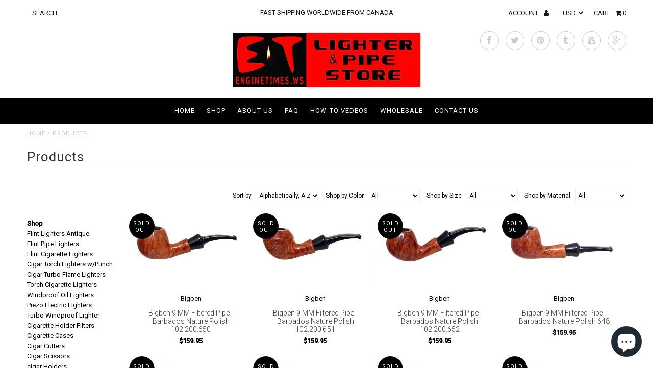

--- FILE ---
content_type: text/html; charset=utf-8
request_url: https://www.enginetimes.ws/collections/all
body_size: 22107
content:
<!DOCTYPE html>
<!--[if lt IE 7 ]><html class="ie ie6" lang="en"> <![endif]-->
<!--[if IE 7 ]><html class="ie ie7" lang="en"> <![endif]-->
<!--[if IE 8 ]><html class="ie ie8" lang="en"> <![endif]-->
<!--[if (gte IE 9)|!(IE)]><!--><html lang="en"> <!--<![endif]-->
<head>
  <meta charset="utf-8" />

  <!-- Basic Page Needs
================================================== -->

  <title>
    Products &ndash; EngineTimes.WS
  </title>
  
  <link rel="canonical" href="https://www.enginetimes.ws/collections/all" />

  

<meta property="og:type" content="website">
<meta property="og:title" content="Products">
<meta property="og:url" content="https://www.enginetimes.ws/collections/all">


<meta property="og:image" content="http://www.enginetimes.ws/cdn/shop/t/6/assets/logo.png?v=112074118579894827281555010527">
<meta property="og:image:secure_url" content="https://www.enginetimes.ws/cdn/shop/t/6/assets/logo.png?v=112074118579894827281555010527">


<meta property="og:site_name" content="EngineTimes.WS">



<meta name="twitter:card" content="summary">


<meta name="twitter:site" content="@Enginetimesws">


  
  <!-- CSS
================================================== -->

  <link href="//www.enginetimes.ws/cdn/shop/t/6/assets/stylesheet.css?v=9938130216674259441734618038" rel="stylesheet" type="text/css" media="all" />
  <link href="//www.enginetimes.ws/cdn/shop/t/6/assets/font-awesome.css?v=41792228249477712491452140620" rel="stylesheet" type="text/css" media="all" />
  <link href="//www.enginetimes.ws/cdn/shop/t/6/assets/queries.css?v=30761274938172422641452140627" rel="stylesheet" type="text/css" media="all" />
  <link href="//www.enginetimes.ws/cdn/shop/t/6/assets/custom.css?v=105997007003712207781452140627" rel="stylesheet" type="text/css" media="all" />
    
    
  
  
  

  
    
  
  
     

  
     

  
  
  <link href='//fonts.googleapis.com/css?family=Montserrat:400,700' rel='stylesheet' type='text/css'>
    

  
       

  
    
  
  
  
  
  
  
  
  
      

  
   
  
  
     
  
  
      

  
  
  <link href='http://fonts.googleapis.com/css?family=Roboto:400,500,300' rel='stylesheet' type='text/css'>
   

  
  
  <link href='http://fonts.googleapis.com/css?family=Josefin+Sans:400,600,700,300' rel='stylesheet' type='text/css'>
   

  
  
  <link href='http://fonts.googleapis.com/css?family=Source+Sans+Pro:400,600,300,700' rel='stylesheet' type='text/css'>
   
  <!--[if LTE IE 8]>
  <link href="//www.enginetimes.ws/cdn/shop/t/6/assets/gridlock.ie.css?v=133506513823680828761452140621" rel="stylesheet" type="text/css" media="all" />  
  <![endif]--> 
    <!--[if IE 7]>
  <link href="//www.enginetimes.ws/cdn/shop/t/6/assets/font-awesome-ie7.css?v=111952797986497000111452140620" rel="stylesheet" type="text/css" media="all" />
  <![endif]-->

  <!-- JS
================================================== -->


  <script type="text/javascript" src="//ajax.googleapis.com/ajax/libs/jquery/1.9.1/jquery.min.js"></script>

  <script src="//www.enginetimes.ws/cdn/shop/t/6/assets/theme.js?v=103544938640756679321705942419" type="text/javascript"></script> 
  <script src="//www.enginetimes.ws/cdn/shopifycloud/storefront/assets/themes_support/option_selection-b017cd28.js" type="text/javascript"></script>  
  <script src="//www.enginetimes.ws/cdn/shop/t/6/assets/handlebars.js?v=145461055731307658311452140621" type="text/javascript"></script>
  <script src="//www.enginetimes.ws/cdn/shop/t/6/assets/api.js?v=108513540937963795951452140619" type="text/javascript"></script>  
  <script src="//www.enginetimes.ws/cdn/shop/t/6/assets/jquery.fs.shifter.js?v=49917305197206640071452140623" type="text/javascript"></script>

  
  
  <!--[if lt IE 9]>
<script src="//html5shim.googlecode.com/svn/trunk/html5.js"></script>
<![endif]-->

  <meta name="viewport" content="width=device-width, initial-scale=1, maximum-scale=1">

  <!-- Favicons
================================================== -->

  <link rel="shortcut icon" href="//www.enginetimes.ws/cdn/shop/t/6/assets/favicon.png?v=21018838307104321001555010527">

  

  <script>window.performance && window.performance.mark && window.performance.mark('shopify.content_for_header.start');</script><meta name="google-site-verification" content="dJ7Ge5CYVO0QS5k1zEjaw1EXMgz5Z8tUMLJ0wldpIoA">
<meta id="shopify-digital-wallet" name="shopify-digital-wallet" content="/11136376/digital_wallets/dialog">
<meta name="shopify-checkout-api-token" content="b799907f6319e8d1d3a22d905e44b0d5">
<meta id="in-context-paypal-metadata" data-shop-id="11136376" data-venmo-supported="false" data-environment="production" data-locale="en_US" data-paypal-v4="true" data-currency="USD">
<link rel="alternate" type="application/atom+xml" title="Feed" href="/collections/all.atom" />
<link rel="next" href="/collections/all?page=2">
<script async="async" src="/checkouts/internal/preloads.js?locale=en-US"></script>
<script id="shopify-features" type="application/json">{"accessToken":"b799907f6319e8d1d3a22d905e44b0d5","betas":["rich-media-storefront-analytics"],"domain":"www.enginetimes.ws","predictiveSearch":true,"shopId":11136376,"locale":"en"}</script>
<script>var Shopify = Shopify || {};
Shopify.shop = "samuelex1996.myshopify.com";
Shopify.locale = "en";
Shopify.currency = {"active":"USD","rate":"1.0"};
Shopify.country = "US";
Shopify.theme = {"name":"Fashionopolism","id":85365255,"schema_name":null,"schema_version":null,"theme_store_id":141,"role":"main"};
Shopify.theme.handle = "null";
Shopify.theme.style = {"id":null,"handle":null};
Shopify.cdnHost = "www.enginetimes.ws/cdn";
Shopify.routes = Shopify.routes || {};
Shopify.routes.root = "/";</script>
<script type="module">!function(o){(o.Shopify=o.Shopify||{}).modules=!0}(window);</script>
<script>!function(o){function n(){var o=[];function n(){o.push(Array.prototype.slice.apply(arguments))}return n.q=o,n}var t=o.Shopify=o.Shopify||{};t.loadFeatures=n(),t.autoloadFeatures=n()}(window);</script>
<script id="shop-js-analytics" type="application/json">{"pageType":"collection"}</script>
<script defer="defer" async type="module" src="//www.enginetimes.ws/cdn/shopifycloud/shop-js/modules/v2/client.init-shop-cart-sync_IZsNAliE.en.esm.js"></script>
<script defer="defer" async type="module" src="//www.enginetimes.ws/cdn/shopifycloud/shop-js/modules/v2/chunk.common_0OUaOowp.esm.js"></script>
<script type="module">
  await import("//www.enginetimes.ws/cdn/shopifycloud/shop-js/modules/v2/client.init-shop-cart-sync_IZsNAliE.en.esm.js");
await import("//www.enginetimes.ws/cdn/shopifycloud/shop-js/modules/v2/chunk.common_0OUaOowp.esm.js");

  window.Shopify.SignInWithShop?.initShopCartSync?.({"fedCMEnabled":true,"windoidEnabled":true});

</script>
<script>(function() {
  var isLoaded = false;
  function asyncLoad() {
    if (isLoaded) return;
    isLoaded = true;
    var urls = ["\/\/shopify.privy.com\/widget.js?shop=samuelex1996.myshopify.com","https:\/\/cdn.hextom.com\/js\/quickannouncementbar.js?shop=samuelex1996.myshopify.com","https:\/\/cdn2.hextom.com\/js\/smartpushmarketing.js?shop=samuelex1996.myshopify.com"];
    for (var i = 0; i < urls.length; i++) {
      var s = document.createElement('script');
      s.type = 'text/javascript';
      s.async = true;
      s.src = urls[i];
      var x = document.getElementsByTagName('script')[0];
      x.parentNode.insertBefore(s, x);
    }
  };
  if(window.attachEvent) {
    window.attachEvent('onload', asyncLoad);
  } else {
    window.addEventListener('load', asyncLoad, false);
  }
})();</script>
<script id="__st">var __st={"a":11136376,"offset":-28800,"reqid":"9480e0ef-f63a-48ab-9de3-efa53f5e98aa-1768501646","pageurl":"www.enginetimes.ws\/collections\/all","u":"e0f229c947f9","p":"collection"};</script>
<script>window.ShopifyPaypalV4VisibilityTracking = true;</script>
<script id="captcha-bootstrap">!function(){'use strict';const t='contact',e='account',n='new_comment',o=[[t,t],['blogs',n],['comments',n],[t,'customer']],c=[[e,'customer_login'],[e,'guest_login'],[e,'recover_customer_password'],[e,'create_customer']],r=t=>t.map((([t,e])=>`form[action*='/${t}']:not([data-nocaptcha='true']) input[name='form_type'][value='${e}']`)).join(','),a=t=>()=>t?[...document.querySelectorAll(t)].map((t=>t.form)):[];function s(){const t=[...o],e=r(t);return a(e)}const i='password',u='form_key',d=['recaptcha-v3-token','g-recaptcha-response','h-captcha-response',i],f=()=>{try{return window.sessionStorage}catch{return}},m='__shopify_v',_=t=>t.elements[u];function p(t,e,n=!1){try{const o=window.sessionStorage,c=JSON.parse(o.getItem(e)),{data:r}=function(t){const{data:e,action:n}=t;return t[m]||n?{data:e,action:n}:{data:t,action:n}}(c);for(const[e,n]of Object.entries(r))t.elements[e]&&(t.elements[e].value=n);n&&o.removeItem(e)}catch(o){console.error('form repopulation failed',{error:o})}}const l='form_type',E='cptcha';function T(t){t.dataset[E]=!0}const w=window,h=w.document,L='Shopify',v='ce_forms',y='captcha';let A=!1;((t,e)=>{const n=(g='f06e6c50-85a8-45c8-87d0-21a2b65856fe',I='https://cdn.shopify.com/shopifycloud/storefront-forms-hcaptcha/ce_storefront_forms_captcha_hcaptcha.v1.5.2.iife.js',D={infoText:'Protected by hCaptcha',privacyText:'Privacy',termsText:'Terms'},(t,e,n)=>{const o=w[L][v],c=o.bindForm;if(c)return c(t,g,e,D).then(n);var r;o.q.push([[t,g,e,D],n]),r=I,A||(h.body.append(Object.assign(h.createElement('script'),{id:'captcha-provider',async:!0,src:r})),A=!0)});var g,I,D;w[L]=w[L]||{},w[L][v]=w[L][v]||{},w[L][v].q=[],w[L][y]=w[L][y]||{},w[L][y].protect=function(t,e){n(t,void 0,e),T(t)},Object.freeze(w[L][y]),function(t,e,n,w,h,L){const[v,y,A,g]=function(t,e,n){const i=e?o:[],u=t?c:[],d=[...i,...u],f=r(d),m=r(i),_=r(d.filter((([t,e])=>n.includes(e))));return[a(f),a(m),a(_),s()]}(w,h,L),I=t=>{const e=t.target;return e instanceof HTMLFormElement?e:e&&e.form},D=t=>v().includes(t);t.addEventListener('submit',(t=>{const e=I(t);if(!e)return;const n=D(e)&&!e.dataset.hcaptchaBound&&!e.dataset.recaptchaBound,o=_(e),c=g().includes(e)&&(!o||!o.value);(n||c)&&t.preventDefault(),c&&!n&&(function(t){try{if(!f())return;!function(t){const e=f();if(!e)return;const n=_(t);if(!n)return;const o=n.value;o&&e.removeItem(o)}(t);const e=Array.from(Array(32),(()=>Math.random().toString(36)[2])).join('');!function(t,e){_(t)||t.append(Object.assign(document.createElement('input'),{type:'hidden',name:u})),t.elements[u].value=e}(t,e),function(t,e){const n=f();if(!n)return;const o=[...t.querySelectorAll(`input[type='${i}']`)].map((({name:t})=>t)),c=[...d,...o],r={};for(const[a,s]of new FormData(t).entries())c.includes(a)||(r[a]=s);n.setItem(e,JSON.stringify({[m]:1,action:t.action,data:r}))}(t,e)}catch(e){console.error('failed to persist form',e)}}(e),e.submit())}));const S=(t,e)=>{t&&!t.dataset[E]&&(n(t,e.some((e=>e===t))),T(t))};for(const o of['focusin','change'])t.addEventListener(o,(t=>{const e=I(t);D(e)&&S(e,y())}));const B=e.get('form_key'),M=e.get(l),P=B&&M;t.addEventListener('DOMContentLoaded',(()=>{const t=y();if(P)for(const e of t)e.elements[l].value===M&&p(e,B);[...new Set([...A(),...v().filter((t=>'true'===t.dataset.shopifyCaptcha))])].forEach((e=>S(e,t)))}))}(h,new URLSearchParams(w.location.search),n,t,e,['guest_login'])})(!0,!0)}();</script>
<script integrity="sha256-4kQ18oKyAcykRKYeNunJcIwy7WH5gtpwJnB7kiuLZ1E=" data-source-attribution="shopify.loadfeatures" defer="defer" src="//www.enginetimes.ws/cdn/shopifycloud/storefront/assets/storefront/load_feature-a0a9edcb.js" crossorigin="anonymous"></script>
<script data-source-attribution="shopify.dynamic_checkout.dynamic.init">var Shopify=Shopify||{};Shopify.PaymentButton=Shopify.PaymentButton||{isStorefrontPortableWallets:!0,init:function(){window.Shopify.PaymentButton.init=function(){};var t=document.createElement("script");t.src="https://www.enginetimes.ws/cdn/shopifycloud/portable-wallets/latest/portable-wallets.en.js",t.type="module",document.head.appendChild(t)}};
</script>
<script data-source-attribution="shopify.dynamic_checkout.buyer_consent">
  function portableWalletsHideBuyerConsent(e){var t=document.getElementById("shopify-buyer-consent"),n=document.getElementById("shopify-subscription-policy-button");t&&n&&(t.classList.add("hidden"),t.setAttribute("aria-hidden","true"),n.removeEventListener("click",e))}function portableWalletsShowBuyerConsent(e){var t=document.getElementById("shopify-buyer-consent"),n=document.getElementById("shopify-subscription-policy-button");t&&n&&(t.classList.remove("hidden"),t.removeAttribute("aria-hidden"),n.addEventListener("click",e))}window.Shopify?.PaymentButton&&(window.Shopify.PaymentButton.hideBuyerConsent=portableWalletsHideBuyerConsent,window.Shopify.PaymentButton.showBuyerConsent=portableWalletsShowBuyerConsent);
</script>
<script data-source-attribution="shopify.dynamic_checkout.cart.bootstrap">document.addEventListener("DOMContentLoaded",(function(){function t(){return document.querySelector("shopify-accelerated-checkout-cart, shopify-accelerated-checkout")}if(t())Shopify.PaymentButton.init();else{new MutationObserver((function(e,n){t()&&(Shopify.PaymentButton.init(),n.disconnect())})).observe(document.body,{childList:!0,subtree:!0})}}));
</script>
<script id='scb4127' type='text/javascript' async='' src='https://www.enginetimes.ws/cdn/shopifycloud/privacy-banner/storefront-banner.js'></script><link id="shopify-accelerated-checkout-styles" rel="stylesheet" media="screen" href="https://www.enginetimes.ws/cdn/shopifycloud/portable-wallets/latest/accelerated-checkout-backwards-compat.css" crossorigin="anonymous">
<style id="shopify-accelerated-checkout-cart">
        #shopify-buyer-consent {
  margin-top: 1em;
  display: inline-block;
  width: 100%;
}

#shopify-buyer-consent.hidden {
  display: none;
}

#shopify-subscription-policy-button {
  background: none;
  border: none;
  padding: 0;
  text-decoration: underline;
  font-size: inherit;
  cursor: pointer;
}

#shopify-subscription-policy-button::before {
  box-shadow: none;
}

      </style>

<script>window.performance && window.performance.mark && window.performance.mark('shopify.content_for_header.end');</script>


  <script type="text/javascript">

    $(window).load(function() {  
      $('.prod-container').matchHeight();

    });
  </script>   

<script src="https://cdn.shopify.com/extensions/7bc9bb47-adfa-4267-963e-cadee5096caf/inbox-1252/assets/inbox-chat-loader.js" type="text/javascript" defer="defer"></script>
<link href="https://monorail-edge.shopifysvc.com" rel="dns-prefetch">
<script>(function(){if ("sendBeacon" in navigator && "performance" in window) {try {var session_token_from_headers = performance.getEntriesByType('navigation')[0].serverTiming.find(x => x.name == '_s').description;} catch {var session_token_from_headers = undefined;}var session_cookie_matches = document.cookie.match(/_shopify_s=([^;]*)/);var session_token_from_cookie = session_cookie_matches && session_cookie_matches.length === 2 ? session_cookie_matches[1] : "";var session_token = session_token_from_headers || session_token_from_cookie || "";function handle_abandonment_event(e) {var entries = performance.getEntries().filter(function(entry) {return /monorail-edge.shopifysvc.com/.test(entry.name);});if (!window.abandonment_tracked && entries.length === 0) {window.abandonment_tracked = true;var currentMs = Date.now();var navigation_start = performance.timing.navigationStart;var payload = {shop_id: 11136376,url: window.location.href,navigation_start,duration: currentMs - navigation_start,session_token,page_type: "collection"};window.navigator.sendBeacon("https://monorail-edge.shopifysvc.com/v1/produce", JSON.stringify({schema_id: "online_store_buyer_site_abandonment/1.1",payload: payload,metadata: {event_created_at_ms: currentMs,event_sent_at_ms: currentMs}}));}}window.addEventListener('pagehide', handle_abandonment_event);}}());</script>
<script id="web-pixels-manager-setup">(function e(e,d,r,n,o){if(void 0===o&&(o={}),!Boolean(null===(a=null===(i=window.Shopify)||void 0===i?void 0:i.analytics)||void 0===a?void 0:a.replayQueue)){var i,a;window.Shopify=window.Shopify||{};var t=window.Shopify;t.analytics=t.analytics||{};var s=t.analytics;s.replayQueue=[],s.publish=function(e,d,r){return s.replayQueue.push([e,d,r]),!0};try{self.performance.mark("wpm:start")}catch(e){}var l=function(){var e={modern:/Edge?\/(1{2}[4-9]|1[2-9]\d|[2-9]\d{2}|\d{4,})\.\d+(\.\d+|)|Firefox\/(1{2}[4-9]|1[2-9]\d|[2-9]\d{2}|\d{4,})\.\d+(\.\d+|)|Chrom(ium|e)\/(9{2}|\d{3,})\.\d+(\.\d+|)|(Maci|X1{2}).+ Version\/(15\.\d+|(1[6-9]|[2-9]\d|\d{3,})\.\d+)([,.]\d+|)( \(\w+\)|)( Mobile\/\w+|) Safari\/|Chrome.+OPR\/(9{2}|\d{3,})\.\d+\.\d+|(CPU[ +]OS|iPhone[ +]OS|CPU[ +]iPhone|CPU IPhone OS|CPU iPad OS)[ +]+(15[._]\d+|(1[6-9]|[2-9]\d|\d{3,})[._]\d+)([._]\d+|)|Android:?[ /-](13[3-9]|1[4-9]\d|[2-9]\d{2}|\d{4,})(\.\d+|)(\.\d+|)|Android.+Firefox\/(13[5-9]|1[4-9]\d|[2-9]\d{2}|\d{4,})\.\d+(\.\d+|)|Android.+Chrom(ium|e)\/(13[3-9]|1[4-9]\d|[2-9]\d{2}|\d{4,})\.\d+(\.\d+|)|SamsungBrowser\/([2-9]\d|\d{3,})\.\d+/,legacy:/Edge?\/(1[6-9]|[2-9]\d|\d{3,})\.\d+(\.\d+|)|Firefox\/(5[4-9]|[6-9]\d|\d{3,})\.\d+(\.\d+|)|Chrom(ium|e)\/(5[1-9]|[6-9]\d|\d{3,})\.\d+(\.\d+|)([\d.]+$|.*Safari\/(?![\d.]+ Edge\/[\d.]+$))|(Maci|X1{2}).+ Version\/(10\.\d+|(1[1-9]|[2-9]\d|\d{3,})\.\d+)([,.]\d+|)( \(\w+\)|)( Mobile\/\w+|) Safari\/|Chrome.+OPR\/(3[89]|[4-9]\d|\d{3,})\.\d+\.\d+|(CPU[ +]OS|iPhone[ +]OS|CPU[ +]iPhone|CPU IPhone OS|CPU iPad OS)[ +]+(10[._]\d+|(1[1-9]|[2-9]\d|\d{3,})[._]\d+)([._]\d+|)|Android:?[ /-](13[3-9]|1[4-9]\d|[2-9]\d{2}|\d{4,})(\.\d+|)(\.\d+|)|Mobile Safari.+OPR\/([89]\d|\d{3,})\.\d+\.\d+|Android.+Firefox\/(13[5-9]|1[4-9]\d|[2-9]\d{2}|\d{4,})\.\d+(\.\d+|)|Android.+Chrom(ium|e)\/(13[3-9]|1[4-9]\d|[2-9]\d{2}|\d{4,})\.\d+(\.\d+|)|Android.+(UC? ?Browser|UCWEB|U3)[ /]?(15\.([5-9]|\d{2,})|(1[6-9]|[2-9]\d|\d{3,})\.\d+)\.\d+|SamsungBrowser\/(5\.\d+|([6-9]|\d{2,})\.\d+)|Android.+MQ{2}Browser\/(14(\.(9|\d{2,})|)|(1[5-9]|[2-9]\d|\d{3,})(\.\d+|))(\.\d+|)|K[Aa][Ii]OS\/(3\.\d+|([4-9]|\d{2,})\.\d+)(\.\d+|)/},d=e.modern,r=e.legacy,n=navigator.userAgent;return n.match(d)?"modern":n.match(r)?"legacy":"unknown"}(),u="modern"===l?"modern":"legacy",c=(null!=n?n:{modern:"",legacy:""})[u],f=function(e){return[e.baseUrl,"/wpm","/b",e.hashVersion,"modern"===e.buildTarget?"m":"l",".js"].join("")}({baseUrl:d,hashVersion:r,buildTarget:u}),m=function(e){var d=e.version,r=e.bundleTarget,n=e.surface,o=e.pageUrl,i=e.monorailEndpoint;return{emit:function(e){var a=e.status,t=e.errorMsg,s=(new Date).getTime(),l=JSON.stringify({metadata:{event_sent_at_ms:s},events:[{schema_id:"web_pixels_manager_load/3.1",payload:{version:d,bundle_target:r,page_url:o,status:a,surface:n,error_msg:t},metadata:{event_created_at_ms:s}}]});if(!i)return console&&console.warn&&console.warn("[Web Pixels Manager] No Monorail endpoint provided, skipping logging."),!1;try{return self.navigator.sendBeacon.bind(self.navigator)(i,l)}catch(e){}var u=new XMLHttpRequest;try{return u.open("POST",i,!0),u.setRequestHeader("Content-Type","text/plain"),u.send(l),!0}catch(e){return console&&console.warn&&console.warn("[Web Pixels Manager] Got an unhandled error while logging to Monorail."),!1}}}}({version:r,bundleTarget:l,surface:e.surface,pageUrl:self.location.href,monorailEndpoint:e.monorailEndpoint});try{o.browserTarget=l,function(e){var d=e.src,r=e.async,n=void 0===r||r,o=e.onload,i=e.onerror,a=e.sri,t=e.scriptDataAttributes,s=void 0===t?{}:t,l=document.createElement("script"),u=document.querySelector("head"),c=document.querySelector("body");if(l.async=n,l.src=d,a&&(l.integrity=a,l.crossOrigin="anonymous"),s)for(var f in s)if(Object.prototype.hasOwnProperty.call(s,f))try{l.dataset[f]=s[f]}catch(e){}if(o&&l.addEventListener("load",o),i&&l.addEventListener("error",i),u)u.appendChild(l);else{if(!c)throw new Error("Did not find a head or body element to append the script");c.appendChild(l)}}({src:f,async:!0,onload:function(){if(!function(){var e,d;return Boolean(null===(d=null===(e=window.Shopify)||void 0===e?void 0:e.analytics)||void 0===d?void 0:d.initialized)}()){var d=window.webPixelsManager.init(e)||void 0;if(d){var r=window.Shopify.analytics;r.replayQueue.forEach((function(e){var r=e[0],n=e[1],o=e[2];d.publishCustomEvent(r,n,o)})),r.replayQueue=[],r.publish=d.publishCustomEvent,r.visitor=d.visitor,r.initialized=!0}}},onerror:function(){return m.emit({status:"failed",errorMsg:"".concat(f," has failed to load")})},sri:function(e){var d=/^sha384-[A-Za-z0-9+/=]+$/;return"string"==typeof e&&d.test(e)}(c)?c:"",scriptDataAttributes:o}),m.emit({status:"loading"})}catch(e){m.emit({status:"failed",errorMsg:(null==e?void 0:e.message)||"Unknown error"})}}})({shopId: 11136376,storefrontBaseUrl: "https://www.enginetimes.ws",extensionsBaseUrl: "https://extensions.shopifycdn.com/cdn/shopifycloud/web-pixels-manager",monorailEndpoint: "https://monorail-edge.shopifysvc.com/unstable/produce_batch",surface: "storefront-renderer",enabledBetaFlags: ["2dca8a86"],webPixelsConfigList: [{"id":"542998581","configuration":"{\"config\":\"{\\\"pixel_id\\\":\\\"GT-55B92QS\\\",\\\"target_country\\\":\\\"US\\\",\\\"gtag_events\\\":[{\\\"type\\\":\\\"view_item\\\",\\\"action_label\\\":\\\"MC-4EGY6BB99K\\\"},{\\\"type\\\":\\\"purchase\\\",\\\"action_label\\\":\\\"MC-4EGY6BB99K\\\"},{\\\"type\\\":\\\"page_view\\\",\\\"action_label\\\":\\\"MC-4EGY6BB99K\\\"}],\\\"enable_monitoring_mode\\\":false}\"}","eventPayloadVersion":"v1","runtimeContext":"OPEN","scriptVersion":"b2a88bafab3e21179ed38636efcd8a93","type":"APP","apiClientId":1780363,"privacyPurposes":[],"dataSharingAdjustments":{"protectedCustomerApprovalScopes":["read_customer_address","read_customer_email","read_customer_name","read_customer_personal_data","read_customer_phone"]}},{"id":"61997109","eventPayloadVersion":"v1","runtimeContext":"LAX","scriptVersion":"1","type":"CUSTOM","privacyPurposes":["MARKETING"],"name":"Meta pixel (migrated)"},{"id":"107216949","eventPayloadVersion":"v1","runtimeContext":"LAX","scriptVersion":"1","type":"CUSTOM","privacyPurposes":["ANALYTICS"],"name":"Google Analytics tag (migrated)"},{"id":"shopify-app-pixel","configuration":"{}","eventPayloadVersion":"v1","runtimeContext":"STRICT","scriptVersion":"0450","apiClientId":"shopify-pixel","type":"APP","privacyPurposes":["ANALYTICS","MARKETING"]},{"id":"shopify-custom-pixel","eventPayloadVersion":"v1","runtimeContext":"LAX","scriptVersion":"0450","apiClientId":"shopify-pixel","type":"CUSTOM","privacyPurposes":["ANALYTICS","MARKETING"]}],isMerchantRequest: false,initData: {"shop":{"name":"EngineTimes.WS","paymentSettings":{"currencyCode":"USD"},"myshopifyDomain":"samuelex1996.myshopify.com","countryCode":"CA","storefrontUrl":"https:\/\/www.enginetimes.ws"},"customer":null,"cart":null,"checkout":null,"productVariants":[],"purchasingCompany":null},},"https://www.enginetimes.ws/cdn","fcfee988w5aeb613cpc8e4bc33m6693e112",{"modern":"","legacy":""},{"shopId":"11136376","storefrontBaseUrl":"https:\/\/www.enginetimes.ws","extensionBaseUrl":"https:\/\/extensions.shopifycdn.com\/cdn\/shopifycloud\/web-pixels-manager","surface":"storefront-renderer","enabledBetaFlags":"[\"2dca8a86\"]","isMerchantRequest":"false","hashVersion":"fcfee988w5aeb613cpc8e4bc33m6693e112","publish":"custom","events":"[[\"page_viewed\",{}],[\"collection_viewed\",{\"collection\":{\"id\":\"\",\"title\":\"Products\",\"productVariants\":[{\"price\":{\"amount\":159.95,\"currencyCode\":\"USD\"},\"product\":{\"title\":\"Bigben 9 MM Filtered Pipe - Barbados Nature Polish 102.200.650\",\"vendor\":\"Bigben\",\"id\":\"3976284103\",\"untranslatedTitle\":\"Bigben 9 MM Filtered Pipe - Barbados Nature Polish 102.200.650\",\"url\":\"\/products\/bigben-9-mm-filtered-pipe-barbados-nature-polish-652\",\"type\":\"Pipe\"},\"id\":\"13673684679\",\"image\":{\"src\":\"\/\/www.enginetimes.ws\/cdn\/shop\/products\/1_667e2527-144b-4318-a978-2c2d32cd0383.jpeg?v=1555895167\"},\"sku\":\"102.200.650\",\"title\":\"Default Title\",\"untranslatedTitle\":\"Default Title\"},{\"price\":{\"amount\":159.95,\"currencyCode\":\"USD\"},\"product\":{\"title\":\"Bigben 9 MM Filtered Pipe - Barbados Nature Polish 102.200.651\",\"vendor\":\"Bigben\",\"id\":\"3976282887\",\"untranslatedTitle\":\"Bigben 9 MM Filtered Pipe - Barbados Nature Polish 102.200.651\",\"url\":\"\/products\/bigben-9-mm-filtered-pipe-barbados-nature-polish-651\",\"type\":\"Pipe\"},\"id\":\"13673679623\",\"image\":{\"src\":\"\/\/www.enginetimes.ws\/cdn\/shop\/products\/1_c58cb0cd-3d90-4008-80b5-f391b804d8cb.jpeg?v=1452410747\"},\"sku\":\"102.200.651\",\"title\":\"Default Title\",\"untranslatedTitle\":\"Default Title\"},{\"price\":{\"amount\":159.95,\"currencyCode\":\"USD\"},\"product\":{\"title\":\"Bigben 9 MM Filtered Pipe - Barbados Nature Polish 102.200.652\",\"vendor\":\"Bigben\",\"id\":\"3976284871\",\"untranslatedTitle\":\"Bigben 9 MM Filtered Pipe - Barbados Nature Polish 102.200.652\",\"url\":\"\/products\/bigben-9-mm-filtered-pipe-barbados-nature-polish-653\",\"type\":\"Pipe\"},\"id\":\"13673686279\",\"image\":{\"src\":\"\/\/www.enginetimes.ws\/cdn\/shop\/products\/1_dd09e83e-f85e-4aae-8035-3f69b0ce9960.jpeg?v=1452410763\"},\"sku\":\"102.200.652\",\"title\":\"Default Title\",\"untranslatedTitle\":\"Default Title\"},{\"price\":{\"amount\":159.95,\"currencyCode\":\"USD\"},\"product\":{\"title\":\"Bigben 9 MM Filtered Pipe - Barbados Nature Polish 648\",\"vendor\":\"Bigben\",\"id\":\"3976284487\",\"untranslatedTitle\":\"Bigben 9 MM Filtered Pipe - Barbados Nature Polish 648\",\"url\":\"\/products\/bigben-9-mm-filtered-pipe-barbados-nature-polish-649\",\"type\":\"Pipe\"},\"id\":\"13673685447\",\"image\":{\"src\":\"\/\/www.enginetimes.ws\/cdn\/shop\/products\/1_5305a71b-b76d-4675-8e55-bccdde78ec82.jpeg?v=1452410759\"},\"sku\":\"102.200.648\",\"title\":\"Default Title\",\"untranslatedTitle\":\"Default Title\"},{\"price\":{\"amount\":159.95,\"currencyCode\":\"USD\"},\"product\":{\"title\":\"Bigben 9 MM Filtered Pipe - Bora United Colour  101.700.571\",\"vendor\":\"Bigben\",\"id\":\"3976282631\",\"untranslatedTitle\":\"Bigben 9 MM Filtered Pipe - Bora United Colour  101.700.571\",\"url\":\"\/products\/bigben-9-mm-filtered-pipe-bora-united-colour-574\",\"type\":\"Pipe\"},\"id\":\"13673679111\",\"image\":{\"src\":\"\/\/www.enginetimes.ws\/cdn\/shop\/products\/1_33622940-f081-46b6-9667-d85a3a22842f.jpeg?v=1452410745\"},\"sku\":\"101.700.571\",\"title\":\"Default Title\",\"untranslatedTitle\":\"Default Title\"},{\"price\":{\"amount\":159.95,\"currencyCode\":\"USD\"},\"product\":{\"title\":\"Bigben 9 MM Filtered Pipe - Bora United Colour 101.700.572\",\"vendor\":\"Bigben\",\"id\":\"3976281735\",\"untranslatedTitle\":\"Bigben 9 MM Filtered Pipe - Bora United Colour 101.700.572\",\"url\":\"\/products\/bigben-9-mm-filtered-pipe-bora-united-colour-573\",\"type\":\"Pipe\"},\"id\":\"13673677127\",\"image\":{\"src\":\"\/\/www.enginetimes.ws\/cdn\/shop\/products\/1_b6c328ce-0a79-49cb-b437-2864c04f0276.jpeg?v=1452410739\"},\"sku\":\"101.700.572\",\"title\":\"Default Title\",\"untranslatedTitle\":\"Default Title\"},{\"price\":{\"amount\":159.95,\"currencyCode\":\"USD\"},\"product\":{\"title\":\"Bigben 9 MM Filtered Pipe - Bora United Colour 101.700.574\",\"vendor\":\"Bigben\",\"id\":\"3976283911\",\"untranslatedTitle\":\"Bigben 9 MM Filtered Pipe - Bora United Colour 101.700.574\",\"url\":\"\/products\/bigben-9-mm-filtered-pipe-bora-united-colour-579\",\"type\":\"Pipe\"},\"id\":\"13673684039\",\"image\":{\"src\":\"\/\/www.enginetimes.ws\/cdn\/shop\/products\/1_f83c630b-922a-42bd-9e11-d8bfbdf20829.jpeg?v=1452410755\"},\"sku\":\"101.700.574\",\"title\":\"Default Title\",\"untranslatedTitle\":\"Default Title\"},{\"price\":{\"amount\":159.95,\"currencyCode\":\"USD\"},\"product\":{\"title\":\"Bigben 9 MM Filtered Pipe - Bora United Colour 101.700.575\",\"vendor\":\"Bigben\",\"id\":\"3976285703\",\"untranslatedTitle\":\"Bigben 9 MM Filtered Pipe - Bora United Colour 101.700.575\",\"url\":\"\/products\/bigben-9-mm-filtered-pipe-bora-united-colour-580\",\"type\":\"Pipe\"},\"id\":\"13673688519\",\"image\":{\"src\":\"\/\/www.enginetimes.ws\/cdn\/shop\/products\/1_bd384ab6-580e-4db1-9454-93d6019e0b49.jpeg?v=1452410767\"},\"sku\":\"101.700.575\",\"title\":\"Default Title\",\"untranslatedTitle\":\"Default Title\"},{\"price\":{\"amount\":159.95,\"currencyCode\":\"USD\"},\"product\":{\"title\":\"Bigben 9 MM Filtered Pipe - Bora United Colour 101.700.576\",\"vendor\":\"Bigben\",\"id\":\"3976269703\",\"untranslatedTitle\":\"Bigben 9 MM Filtered Pipe - Bora United Colour 101.700.576\",\"url\":\"\/products\/bigben-9-mm-filtered-pipe-bora-united-colour-576\",\"type\":\"Pipe\"},\"id\":\"13673643655\",\"image\":{\"src\":\"\/\/www.enginetimes.ws\/cdn\/shop\/products\/1_2e076a9e-60df-428c-8526-96d83ebe2ba4.jpeg?v=1452410669\"},\"sku\":\"101.700.576\",\"title\":\"Default Title\",\"untranslatedTitle\":\"Default Title\"},{\"price\":{\"amount\":159.95,\"currencyCode\":\"USD\"},\"product\":{\"title\":\"Bigben 9 MM Filtered Pipe - Bora United Colour 101.700.577\",\"vendor\":\"Bigben\",\"id\":\"3976266567\",\"untranslatedTitle\":\"Bigben 9 MM Filtered Pipe - Bora United Colour 101.700.577\",\"url\":\"\/products\/bigben-9-mm-filtered-pipe-bora-united-colour-578\",\"type\":\"Pipe\"},\"id\":\"13673635975\",\"image\":{\"src\":\"\/\/www.enginetimes.ws\/cdn\/shop\/products\/1_e2058ca6-b3d6-4583-a636-f31a1e55acd5.jpeg?v=1452410650\"},\"sku\":\"101.700.577\",\"title\":\"Default Title\",\"untranslatedTitle\":\"Default Title\"},{\"price\":{\"amount\":89.95,\"currencyCode\":\"USD\"},\"product\":{\"title\":\"Bigben 9 MM Filtered Pipe - Cambridge 116.400.005\",\"vendor\":\"Bigben\",\"id\":\"3976249223\",\"untranslatedTitle\":\"Bigben 9 MM Filtered Pipe - Cambridge 116.400.005\",\"url\":\"\/products\/bigben-9-mm-filtered-pipe-cambridge-005\",\"type\":\"Pipe\"},\"id\":\"13673590343\",\"image\":{\"src\":\"\/\/www.enginetimes.ws\/cdn\/shop\/products\/1_ee9da656-d0da-4611-bcef-f883be002967.jpeg?v=1452410549\"},\"sku\":\"116.400.005\",\"title\":\"Default Title\",\"untranslatedTitle\":\"Default Title\"},{\"price\":{\"amount\":89.95,\"currencyCode\":\"USD\"},\"product\":{\"title\":\"Bigben 9 MM Filtered Pipe - Cambridge 116.400.613\",\"vendor\":\"Bigben\",\"id\":\"3976271559\",\"untranslatedTitle\":\"Bigben 9 MM Filtered Pipe - Cambridge 116.400.613\",\"url\":\"\/products\/bigben-9-mm-filtered-pipe-cambridge-613\",\"type\":\"Pipe\"},\"id\":\"13673649671\",\"image\":{\"src\":\"\/\/www.enginetimes.ws\/cdn\/shop\/products\/1_10835b40-a5a3-4760-9adc-d3a47ce2498a.jpeg?v=1452410679\"},\"sku\":\"116.400.613\",\"title\":\"Default Title\",\"untranslatedTitle\":\"Default Title\"},{\"price\":{\"amount\":89.95,\"currencyCode\":\"USD\"},\"product\":{\"title\":\"Bigben 9 MM Filtered Pipe - Champion Plain 123.300.154\",\"vendor\":\"Bigben\",\"id\":\"3976293575\",\"untranslatedTitle\":\"Bigben 9 MM Filtered Pipe - Champion Plain 123.300.154\",\"url\":\"\/products\/bigben-9-mm-filtered-pipe-champion-plain-155\",\"type\":\"Pipe\"},\"id\":\"13673714567\",\"image\":{\"src\":\"\/\/www.enginetimes.ws\/cdn\/shop\/products\/1_a472cda5-0355-4dcf-9a41-df77fd36ac14.jpeg?v=1452410823\"},\"sku\":\"123.300.154\",\"title\":\"Default Title\",\"untranslatedTitle\":\"Default Title\"},{\"price\":{\"amount\":89.95,\"currencyCode\":\"USD\"},\"product\":{\"title\":\"Bigben 9 MM Filtered Pipe - Champion Plain 123.300.157\",\"vendor\":\"Bigben\",\"id\":\"3976256583\",\"untranslatedTitle\":\"Bigben 9 MM Filtered Pipe - Champion Plain 123.300.157\",\"url\":\"\/products\/bigben-9-mm-filtered-pipe-champion-plain-157\",\"type\":\"Pipe\"},\"id\":\"13673609927\",\"image\":{\"src\":\"\/\/www.enginetimes.ws\/cdn\/shop\/products\/1_55f5a7f7-01b4-41d6-8a18-f71f5a10208c.jpeg?v=1452410590\"},\"sku\":\"123.300.157\",\"title\":\"Default Title\",\"untranslatedTitle\":\"Default Title\"},{\"price\":{\"amount\":89.95,\"currencyCode\":\"USD\"},\"product\":{\"title\":\"Bigben 9 MM Filtered Pipe - Champion Plain 123.300.668\",\"vendor\":\"Bigben\",\"id\":\"3976283207\",\"untranslatedTitle\":\"Bigben 9 MM Filtered Pipe - Champion Plain 123.300.668\",\"url\":\"\/products\/bigben-9-mm-filtered-pipe-champion-plain-668\",\"type\":\"Pipe\"},\"id\":\"13673680391\",\"image\":{\"src\":\"\/\/www.enginetimes.ws\/cdn\/shop\/products\/1_006285aa-584a-4f92-9ebb-200cca71008e.jpeg?v=1452410750\"},\"sku\":\"123.300.668\",\"title\":\"Default Title\",\"untranslatedTitle\":\"Default Title\"},{\"price\":{\"amount\":159.95,\"currencyCode\":\"USD\"},\"product\":{\"title\":\"Bigben 9 MM Filtered Pipe - Excellent Burgundy Polish 219.104.022\",\"vendor\":\"Bigben\",\"id\":\"3976268231\",\"untranslatedTitle\":\"Bigben 9 MM Filtered Pipe - Excellent Burgundy Polish 219.104.022\",\"url\":\"\/products\/bigben-9-mm-filtered-pipe-excellent-burgundy-polish-1\",\"type\":\"Pipe\"},\"id\":\"13673640391\",\"image\":{\"src\":\"\/\/www.enginetimes.ws\/cdn\/shop\/products\/1_b968ba8d-288a-4ed4-ae80-cfd2bc28969b.jpeg?v=1452410661\"},\"sku\":\"219.104.022\",\"title\":\"Default Title\",\"untranslatedTitle\":\"Default Title\"},{\"price\":{\"amount\":159.95,\"currencyCode\":\"USD\"},\"product\":{\"title\":\"Bigben 9 MM Filtered Pipe - Excellent Nature Polish 219.100.182\",\"vendor\":\"Bigben\",\"id\":\"3976279559\",\"untranslatedTitle\":\"Bigben 9 MM Filtered Pipe - Excellent Nature Polish 219.100.182\",\"url\":\"\/products\/bigben-9-mm-filtered-pipe-excellent-nature-polish\",\"type\":\"Pipe\"},\"id\":\"13673670599\",\"image\":{\"src\":\"\/\/www.enginetimes.ws\/cdn\/shop\/products\/1_e17fb81b-0ab2-423c-a254-900b8380bfe5.jpeg?v=1452410724\"},\"sku\":\"219.100.182\",\"title\":\"Default Title\",\"untranslatedTitle\":\"Default Title\"},{\"price\":{\"amount\":159.95,\"currencyCode\":\"USD\"},\"product\":{\"title\":\"Bigben 9 MM Filtered Pipe - Excellent Tan Polish 219.103.102\",\"vendor\":\"Bigben\",\"id\":\"3976252039\",\"untranslatedTitle\":\"Bigben 9 MM Filtered Pipe - Excellent Tan Polish 219.103.102\",\"url\":\"\/products\/bigben-9-mm-filtered-pipe-excellent-tan-polish\",\"type\":\"Pipe\"},\"id\":\"13673598343\",\"image\":{\"src\":\"\/\/www.enginetimes.ws\/cdn\/shop\/products\/1_c67f4fd0-a229-435d-b35d-dfa411781beb.jpeg?v=1452410565\"},\"sku\":\"219.103.102\",\"title\":\"Default Title\",\"untranslatedTitle\":\"Default Title\"},{\"price\":{\"amount\":159.95,\"currencyCode\":\"USD\"},\"product\":{\"title\":\"Bigben 9 MM Filtered Pipe - Gallery Nature Polish 136.300.402\",\"vendor\":\"Bigben\",\"id\":\"3976259207\",\"untranslatedTitle\":\"Bigben 9 MM Filtered Pipe - Gallery Nature Polish 136.300.402\",\"url\":\"\/products\/bigben-9-mm-filtered-pipe-gallery-nature-polish-402\",\"type\":\"Pipe\"},\"id\":\"13673616839\",\"image\":{\"src\":\"\/\/www.enginetimes.ws\/cdn\/shop\/products\/1_9240871a-9e42-49e3-a6f9-440e55af99ca.jpeg?v=1452410607\"},\"sku\":\"136.300.402\",\"title\":\"Default Title\",\"untranslatedTitle\":\"Default Title\"},{\"price\":{\"amount\":239.95,\"currencyCode\":\"USD\"},\"product\":{\"title\":\"Bigben 9 MM Filtered Pipe - Giant Black Polish 149.700.437\",\"vendor\":\"Bigben\",\"id\":\"3976293127\",\"untranslatedTitle\":\"Bigben 9 MM Filtered Pipe - Giant Black Polish 149.700.437\",\"url\":\"\/products\/bigben-9-mm-filtered-pipe-giant-black-polish-437\",\"type\":\"Pipe\"},\"id\":\"13673713927\",\"image\":{\"src\":\"\/\/www.enginetimes.ws\/cdn\/shop\/products\/1_b941625c-6a8a-4994-9716-f85efd40aa94.jpeg?v=1452410822\"},\"sku\":\"149.700.437\",\"title\":\"Default Title\",\"untranslatedTitle\":\"Default Title\"},{\"price\":{\"amount\":159.95,\"currencyCode\":\"USD\"},\"product\":{\"title\":\"Bigben 9 MM Filtered Pipe - La Pipe XL Sandgrain 141.600.000\",\"vendor\":\"Bigben\",\"id\":\"3976259527\",\"untranslatedTitle\":\"Bigben 9 MM Filtered Pipe - La Pipe XL Sandgrain 141.600.000\",\"url\":\"\/products\/bigben-9-mm-filtered-pipe-la-pipe-xl-sandgrain\",\"type\":\"Pipe\"},\"id\":\"13673617671\",\"image\":{\"src\":\"\/\/www.enginetimes.ws\/cdn\/shop\/products\/1_071af76c-ed94-4b5a-9f64-03436f936901.jpeg?v=1452410610\"},\"sku\":\"141.600.000\",\"title\":\"Default Title\",\"untranslatedTitle\":\"Default Title\"},{\"price\":{\"amount\":129.95,\"currencyCode\":\"USD\"},\"product\":{\"title\":\"Bigben 9 MM Filtered Pipe - Lectura de Luxe Churchwarden 009.400.420\",\"vendor\":\"Bigben\",\"id\":\"3976255239\",\"untranslatedTitle\":\"Bigben 9 MM Filtered Pipe - Lectura de Luxe Churchwarden 009.400.420\",\"url\":\"\/products\/bigben-9-mm-filtered-pipe-lectura-de-luxe-churchwarden-420\",\"type\":\"Pipe\"},\"id\":\"13673606151\",\"image\":{\"src\":\"\/\/www.enginetimes.ws\/cdn\/shop\/products\/1_0cc0ff22-f70c-410f-bb7e-f9bbffc79243.jpeg?v=1452410582\"},\"sku\":\"009.400.420\",\"title\":\"Default Title\",\"untranslatedTitle\":\"Default Title\"},{\"price\":{\"amount\":129.95,\"currencyCode\":\"USD\"},\"product\":{\"title\":\"Bigben 9 MM Filtered Pipe - Lectura de Luxe Churchwarden 009.400.491\",\"vendor\":\"Bigben\",\"id\":\"3976264839\",\"untranslatedTitle\":\"Bigben 9 MM Filtered Pipe - Lectura de Luxe Churchwarden 009.400.491\",\"url\":\"\/products\/bigben-9-mm-filtered-pipe-lectura-de-luxe-churchwarden-491\",\"type\":\"Pipe\"},\"id\":\"13673631943\",\"image\":{\"src\":\"\/\/www.enginetimes.ws\/cdn\/shop\/products\/1_1c294fa7-8124-4394-b106-cac8a2164f5a.jpeg?v=1452410640\"},\"sku\":\"009.400.491\",\"title\":\"Default Title\",\"untranslatedTitle\":\"Default Title\"},{\"price\":{\"amount\":269.95,\"currencyCode\":\"USD\"},\"product\":{\"title\":\"Bigben 9 MM Filtered Pipe - Lombok Extra Large and Extra Long Size Nature 115.500.005\",\"vendor\":\"Bigben\",\"id\":\"3976286087\",\"untranslatedTitle\":\"Bigben 9 MM Filtered Pipe - Lombok Extra Large and Extra Long Size Nature 115.500.005\",\"url\":\"\/products\/bigben-9-mm-filtered-pipe-lombok-extra-large-and-extra-long-size-nature-005\",\"type\":\"Pipe\"},\"id\":\"13673689991\",\"image\":{\"src\":\"\/\/www.enginetimes.ws\/cdn\/shop\/products\/1_e169559f-449a-4a53-aaf4-cb9a6f7ff6a6.jpeg?v=1452410769\"},\"sku\":\"115.500.005\",\"title\":\"Default Title\",\"untranslatedTitle\":\"Default Title\"},{\"price\":{\"amount\":269.95,\"currencyCode\":\"USD\"},\"product\":{\"title\":\"Bigben 9 MM Filtered Pipe - Lombok Extra Large and Extra Long Size Nature 115.500.542\",\"vendor\":\"Bigben\",\"id\":\"3976257415\",\"untranslatedTitle\":\"Bigben 9 MM Filtered Pipe - Lombok Extra Large and Extra Long Size Nature 115.500.542\",\"url\":\"\/products\/bigben-9-mm-filtered-pipe-lombok-extra-large-and-extra-long-size-nature-542\",\"type\":\"Pipe\"},\"id\":\"13673611591\",\"image\":{\"src\":\"\/\/www.enginetimes.ws\/cdn\/shop\/products\/1_81d4abbc-5c57-42d2-a4fa-955cabc2ee48.jpeg?v=1452410595\"},\"sku\":\"115.500.542\",\"title\":\"Default Title\",\"untranslatedTitle\":\"Default Title\"},{\"price\":{\"amount\":269.95,\"currencyCode\":\"USD\"},\"product\":{\"title\":\"Bigben 9 MM Filtered Pipe - Lombok Extra Large and Extra Long Size Nature 115.500.613\",\"vendor\":\"Bigben\",\"id\":\"3976253447\",\"untranslatedTitle\":\"Bigben 9 MM Filtered Pipe - Lombok Extra Large and Extra Long Size Nature 115.500.613\",\"url\":\"\/products\/bigben-9-mm-filtered-pipe-lombok-extra-large-and-extra-long-size-nature-613\",\"type\":\"Pipe\"},\"id\":\"13673601031\",\"image\":{\"src\":\"\/\/www.enginetimes.ws\/cdn\/shop\/products\/1_f487586c-1c3f-4cd2-9dcb-5f4644c6dc29.jpeg?v=1452410572\"},\"sku\":\"115.500.613\",\"title\":\"Default Title\",\"untranslatedTitle\":\"Default Title\"},{\"price\":{\"amount\":269.95,\"currencyCode\":\"USD\"},\"product\":{\"title\":\"Bigben 9 MM Filtered Pipe - Lombok Extra Large and Extra Long Size Nature 115.500.800\",\"vendor\":\"Bigben\",\"id\":\"3976260551\",\"untranslatedTitle\":\"Bigben 9 MM Filtered Pipe - Lombok Extra Large and Extra Long Size Nature 115.500.800\",\"url\":\"\/products\/bigben-9-mm-filtered-pipe-lombok-extra-large-and-extra-long-size-nature-800\",\"type\":\"Pipe\"},\"id\":\"13673620935\",\"image\":{\"src\":\"\/\/www.enginetimes.ws\/cdn\/shop\/products\/1_c221ceec-42d1-4c4e-a848-997531daa22b.jpeg?v=1452410615\"},\"sku\":\"115.500.800\",\"title\":\"Default Title\",\"untranslatedTitle\":\"Default Title\"},{\"price\":{\"amount\":259.95,\"currencyCode\":\"USD\"},\"product\":{\"title\":\"Bigben 9 MM Filtered Pipe - Magnum Nature 140.300.200\",\"vendor\":\"Bigben\",\"id\":\"3976262791\",\"untranslatedTitle\":\"Bigben 9 MM Filtered Pipe - Magnum Nature 140.300.200\",\"url\":\"\/products\/bigben-9-mm-filtered-pipe-magnum-nature-201\",\"type\":\"Pipe\"},\"id\":\"13673626951\",\"image\":{\"src\":\"\/\/www.enginetimes.ws\/cdn\/shop\/products\/1_be560bf9-6979-4d48-8821-1e721a2d6e03.jpeg?v=1452410627\"},\"sku\":\"140.300.200\",\"title\":\"Default Title\",\"untranslatedTitle\":\"Default Title\"},{\"price\":{\"amount\":259.95,\"currencyCode\":\"USD\"},\"product\":{\"title\":\"Bigben 9 MM Filtered Pipe - Magnum Nature 140.300.460\",\"vendor\":\"Bigben\",\"id\":\"3976256071\",\"untranslatedTitle\":\"Bigben 9 MM Filtered Pipe - Magnum Nature 140.300.460\",\"url\":\"\/products\/bigben-9-mm-filtered-pipe-magnum-nature-460\",\"type\":\"Pipe\"},\"id\":\"13673607879\",\"image\":{\"src\":\"\/\/www.enginetimes.ws\/cdn\/shop\/products\/1_cf7cb393-e779-4dec-a32e-8e236ea67940.jpeg?v=1452410587\"},\"sku\":\"140.300.460\",\"title\":\"Default Title\",\"untranslatedTitle\":\"Default Title\"},{\"price\":{\"amount\":259.95,\"currencyCode\":\"USD\"},\"product\":{\"title\":\"Bigben 9 MM Filtered Pipe - Magnum Nature 140.300.461\",\"vendor\":\"Bigben\",\"id\":\"3976283527\",\"untranslatedTitle\":\"Bigben 9 MM Filtered Pipe - Magnum Nature 140.300.461\",\"url\":\"\/products\/bigben-9-mm-filtered-pipe-magnum-nature-462\",\"type\":\"Pipe\"},\"id\":\"13673683463\",\"image\":{\"src\":\"\/\/www.enginetimes.ws\/cdn\/shop\/products\/1_cb769f1a-7bb7-4382-bfc7-b03b613d41cd.jpeg?v=1452410753\"},\"sku\":\"140.300.461\",\"title\":\"Default Title\",\"untranslatedTitle\":\"Default Title\"},{\"price\":{\"amount\":259.95,\"currencyCode\":\"USD\"},\"product\":{\"title\":\"Bigben 9 MM Filtered Pipe - Magnum Nature 140.300.544\",\"vendor\":\"Bigben\",\"id\":\"3976281159\",\"untranslatedTitle\":\"Bigben 9 MM Filtered Pipe - Magnum Nature 140.300.544\",\"url\":\"\/products\/bigben-9-mm-filtered-pipe-magnum-nature-544\",\"type\":\"Pipe\"},\"id\":\"13673675975\",\"image\":{\"src\":\"\/\/www.enginetimes.ws\/cdn\/shop\/products\/1_6835faa6-fe7c-4e2b-a79c-ce4424454f76.jpeg?v=1452410735\"},\"sku\":\"140.300.544\",\"title\":\"Default Title\",\"untranslatedTitle\":\"Default Title\"},{\"price\":{\"amount\":119.95,\"currencyCode\":\"USD\"},\"product\":{\"title\":\"Bigben 9 MM Filtered Pipe - Mistral Black Sandblast 122.660.010\",\"vendor\":\"Bigben\",\"id\":\"3976285383\",\"untranslatedTitle\":\"Bigben 9 MM Filtered Pipe - Mistral Black Sandblast 122.660.010\",\"url\":\"\/products\/bigben-9-mm-filtered-pipe-mistral-black-sandblast-10\",\"type\":\"Pipe\"},\"id\":\"13673687815\",\"image\":{\"src\":\"\/\/www.enginetimes.ws\/cdn\/shop\/products\/1_de1134ec-624c-45b2-adcc-0da32528652b.jpeg?v=1452410765\"},\"sku\":\"122.660.010\",\"title\":\"Default Title\",\"untranslatedTitle\":\"Default Title\"},{\"price\":{\"amount\":119.95,\"currencyCode\":\"USD\"},\"product\":{\"title\":\"Bigben 9 MM Filtered Pipe - Mistral Black Sandblast 122.660.020\",\"vendor\":\"Bigben\",\"id\":\"3976254855\",\"untranslatedTitle\":\"Bigben 9 MM Filtered Pipe - Mistral Black Sandblast 122.660.020\",\"url\":\"\/products\/bigben-9-mm-filtered-pipe-mistral-black-sandblast-020\",\"type\":\"Pipe\"},\"id\":\"13673605319\",\"image\":{\"src\":\"\/\/www.enginetimes.ws\/cdn\/shop\/products\/1_9c0ad98b-be4e-40ff-805c-51d6a28285e8.jpeg?v=1452410579\"},\"sku\":\"122.660.020\",\"title\":\"Default Title\",\"untranslatedTitle\":\"Default Title\"},{\"price\":{\"amount\":119.95,\"currencyCode\":\"USD\"},\"product\":{\"title\":\"Bigben 9 MM Filtered Pipe - Mistral Black Sandblast 122.660.030\",\"vendor\":\"Bigben\",\"id\":\"3976282375\",\"untranslatedTitle\":\"Bigben 9 MM Filtered Pipe - Mistral Black Sandblast 122.660.030\",\"url\":\"\/products\/bigben-9-mm-filtered-pipe-mistral-black-sandblast-30\",\"type\":\"Pipe\"},\"id\":\"13673678471\",\"image\":{\"src\":\"\/\/www.enginetimes.ws\/cdn\/shop\/products\/1_774ee359-a3f0-4f55-927a-0498d2c0cf50.jpeg?v=1452410744\"},\"sku\":\"122.660.030\",\"title\":\"Default Title\",\"untranslatedTitle\":\"Default Title\"},{\"price\":{\"amount\":119.95,\"currencyCode\":\"USD\"},\"product\":{\"title\":\"Bigben 9 MM Filtered Pipe - Mistral Black Sandblast 122.660.040\",\"vendor\":\"Bigben\",\"id\":\"3976271111\",\"untranslatedTitle\":\"Bigben 9 MM Filtered Pipe - Mistral Black Sandblast 122.660.040\",\"url\":\"\/products\/bigben-9-mm-filtered-pipe-mistral-black-sandblast-040\",\"type\":\"Pipe\"},\"id\":\"13673648903\",\"image\":{\"src\":\"\/\/www.enginetimes.ws\/cdn\/shop\/products\/1_f6b19e1f-1d70-42d1-8ee9-64da3aabd1c0.jpeg?v=1452410677\"},\"sku\":\"122.660.040\",\"title\":\"Default Title\",\"untranslatedTitle\":\"Default Title\"},{\"price\":{\"amount\":119.95,\"currencyCode\":\"USD\"},\"product\":{\"title\":\"Bigben 9 MM Filtered Pipe - Mistral Black Sandblast 122.660.050\",\"vendor\":\"Bigben\",\"id\":\"3976281991\",\"untranslatedTitle\":\"Bigben 9 MM Filtered Pipe - Mistral Black Sandblast 122.660.050\",\"url\":\"\/products\/bigben-9-mm-filtered-pipe-mistral-black-sandblast-50\",\"type\":\"Pipe\"},\"id\":\"13673677767\",\"image\":{\"src\":\"\/\/www.enginetimes.ws\/cdn\/shop\/products\/1_5c17a040-e125-4b81-9f2e-21aa42ae8d98.jpeg?v=1452410742\"},\"sku\":\"122.660.050\",\"title\":\"Default Title\",\"untranslatedTitle\":\"Default Title\"},{\"price\":{\"amount\":119.95,\"currencyCode\":\"USD\"},\"product\":{\"title\":\"Bigben 9 MM Filtered Pipe - Mistral Black Sandblast 122.660.060\",\"vendor\":\"Bigben\",\"id\":\"3976248391\",\"untranslatedTitle\":\"Bigben 9 MM Filtered Pipe - Mistral Black Sandblast 122.660.060\",\"url\":\"\/products\/bigben-9-mm-filtered-pipe-mistral-black-sandblast-060\",\"type\":\"Pipe\"},\"id\":\"13673588615\",\"image\":{\"src\":\"\/\/www.enginetimes.ws\/cdn\/shop\/products\/1_1fb79255-80d4-4be2-a124-a8a3c59fa3b2.jpeg?v=1452410544\"},\"sku\":\"122.660.060\",\"title\":\"Default Title\",\"untranslatedTitle\":\"Default Title\"},{\"price\":{\"amount\":119.95,\"currencyCode\":\"USD\"},\"product\":{\"title\":\"Bigben 9 MM Filtered Pipe - Mistral Black Sandblast 122.660.070\",\"vendor\":\"Bigben\",\"id\":\"3976275527\",\"untranslatedTitle\":\"Bigben 9 MM Filtered Pipe - Mistral Black Sandblast 122.660.070\",\"url\":\"\/products\/bigben-9-mm-filtered-pipe-mistral-black-sandblast-70\",\"type\":\"Pipe\"},\"id\":\"13673660487\",\"image\":{\"src\":\"\/\/www.enginetimes.ws\/cdn\/shop\/products\/1_42f1eaa1-e5eb-4ff8-a052-22a56e7776c7.jpeg?v=1452410700\"},\"sku\":\"122.660.070\",\"title\":\"Default Title\",\"untranslatedTitle\":\"Default Title\"},{\"price\":{\"amount\":119.95,\"currencyCode\":\"USD\"},\"product\":{\"title\":\"Bigben 9 MM Filtered Pipe - Mistral Black Sandblast 122.660.080\",\"vendor\":\"Bigben\",\"id\":\"3976261255\",\"untranslatedTitle\":\"Bigben 9 MM Filtered Pipe - Mistral Black Sandblast 122.660.080\",\"url\":\"\/products\/bigben-9-mm-filtered-pipe-mistral-black-sandblast-080\",\"type\":\"Pipe\"},\"id\":\"13673622535\",\"image\":{\"src\":\"\/\/www.enginetimes.ws\/cdn\/shop\/products\/1_e0a7377e-c3d9-441a-a48c-9398cf8004df.jpeg?v=1452410620\"},\"sku\":\"122.660.080\",\"title\":\"Default Title\",\"untranslatedTitle\":\"Default Title\"},{\"price\":{\"amount\":129.95,\"currencyCode\":\"USD\"},\"product\":{\"title\":\"Bigben 9 MM Filtered Pipe - Napoleon Black Polish 116.700.100\",\"vendor\":\"Bigben\",\"id\":\"3976270087\",\"untranslatedTitle\":\"Bigben 9 MM Filtered Pipe - Napoleon Black Polish 116.700.100\",\"url\":\"\/products\/bigben-9-mm-filtered-pipe-napoleon-black-polish-100\",\"type\":\"Pipe\"},\"id\":\"13673646151\",\"image\":{\"src\":\"\/\/www.enginetimes.ws\/cdn\/shop\/products\/1_391ba5fb-39a7-47d9-947d-caf0a6a55485.jpeg?v=1452410671\"},\"sku\":\"116.700.100\",\"title\":\"Default Title\",\"untranslatedTitle\":\"Default Title\"},{\"price\":{\"amount\":129.95,\"currencyCode\":\"USD\"},\"product\":{\"title\":\"Bigben 9 MM Filtered Pipe - Napoleon Black Polish 116.700.212\",\"vendor\":\"Bigben\",\"id\":\"3976273095\",\"untranslatedTitle\":\"Bigben 9 MM Filtered Pipe - Napoleon Black Polish 116.700.212\",\"url\":\"\/products\/bigben-9-mm-filtered-pipe-napoleon-black-polish-212\",\"type\":\"Pipe\"},\"id\":\"13673654407\",\"image\":{\"src\":\"\/\/www.enginetimes.ws\/cdn\/shop\/products\/1_b2996971-1ef6-4147-a008-4226f708a7e0.jpeg?v=1452410688\"},\"sku\":\"116.700.212\",\"title\":\"Default Title\",\"untranslatedTitle\":\"Default Title\"},{\"price\":{\"amount\":99.95,\"currencyCode\":\"USD\"},\"product\":{\"title\":\"Bigben 9 MM Filtered Pipe - Pamir Burgundy Straight 108.500.208\",\"vendor\":\"Bigben\",\"id\":\"3976267399\",\"untranslatedTitle\":\"Bigben 9 MM Filtered Pipe - Pamir Burgundy Straight 108.500.208\",\"url\":\"\/products\/bigben-9-mm-filtered-pipe-pamir-burgundy-straight-208\",\"type\":\"Pipe\"},\"id\":\"13673638023\",\"image\":{\"src\":\"\/\/www.enginetimes.ws\/cdn\/shop\/products\/1_8b37c653-641a-4f19-ba20-6820339b3b04.jpeg?v=1452410655\"},\"sku\":\"108.500.208\",\"title\":\"Default Title\",\"untranslatedTitle\":\"Default Title\"},{\"price\":{\"amount\":259.95,\"currencyCode\":\"USD\"},\"product\":{\"title\":\"Bigben 9 MM Filtered Pipe - Silverline XL Nature 167.200.018\",\"vendor\":\"Bigben\",\"id\":\"3976280263\",\"untranslatedTitle\":\"Bigben 9 MM Filtered Pipe - Silverline XL Nature 167.200.018\",\"url\":\"\/products\/bigben-9-mm-filtered-pipe-silverline-xl-nature-18\",\"type\":\"Pipe\"},\"id\":\"13673672647\",\"image\":{\"src\":\"\/\/www.enginetimes.ws\/cdn\/shop\/products\/1_6aa26c22-b083-4ed4-adf1-bfea2d9f5bca.jpeg?v=1452410729\"},\"sku\":\"167.200.018\",\"title\":\"Default Title\",\"untranslatedTitle\":\"Default Title\"},{\"price\":{\"amount\":259.95,\"currencyCode\":\"USD\"},\"product\":{\"title\":\"Bigben 9 MM Filtered Pipe - Silverline XL Nature 167.200.108\",\"vendor\":\"Bigben\",\"id\":\"3976280839\",\"untranslatedTitle\":\"Bigben 9 MM Filtered Pipe - Silverline XL Nature 167.200.108\",\"url\":\"\/products\/bigben-9-mm-filtered-pipe-silverline-xl-nature-108\",\"type\":\"Pipe\"},\"id\":\"13673675271\",\"image\":{\"src\":\"\/\/www.enginetimes.ws\/cdn\/shop\/products\/1_be69d35e-663e-4b5f-b8e7-b472fa084490.jpeg?v=1452410732\"},\"sku\":\"167.200.108\",\"title\":\"Default Title\",\"untranslatedTitle\":\"Default Title\"},{\"price\":{\"amount\":259.95,\"currencyCode\":\"USD\"},\"product\":{\"title\":\"Bigben 9 MM Filtered Pipe - Silverline XL Nature 167.200.304\",\"vendor\":\"Bigben\",\"id\":\"3976258311\",\"untranslatedTitle\":\"Bigben 9 MM Filtered Pipe - Silverline XL Nature 167.200.304\",\"url\":\"\/products\/bigben-9-mm-filtered-pipe-silverline-xl-nature-304\",\"type\":\"Pipe\"},\"id\":\"13673614791\",\"image\":{\"src\":\"\/\/www.enginetimes.ws\/cdn\/shop\/products\/1_24053c65-5ea0-4b10-b49f-eb9d26bee0e9.jpeg?v=1452410601\"},\"sku\":\"167.200.304\",\"title\":\"Default Title\",\"untranslatedTitle\":\"Default Title\"},{\"price\":{\"amount\":259.95,\"currencyCode\":\"USD\"},\"product\":{\"title\":\"Bigben 9 MM Filtered Pipe - Silverline XL Nature 167.200.800\",\"vendor\":\"Bigben\",\"id\":\"3976279879\",\"untranslatedTitle\":\"Bigben 9 MM Filtered Pipe - Silverline XL Nature 167.200.800\",\"url\":\"\/products\/bigben-9-mm-filtered-pipe-silverline-xl-nature-800\",\"type\":\"Pipe\"},\"id\":\"13673671431\",\"image\":{\"src\":\"\/\/www.enginetimes.ws\/cdn\/shop\/products\/1_ceb98e0e-702f-4ade-8185-b8664352312b.jpeg?v=1452410726\"},\"sku\":\"167.200.800\",\"title\":\"Default Title\",\"untranslatedTitle\":\"Default Title\"},{\"price\":{\"amount\":19.99,\"currencyCode\":\"USD\"},\"product\":{\"title\":\"Bigben Briar Cigar Holder Non Filter 079.400.090 Nature Polished\",\"vendor\":\"Bigben\",\"id\":\"1541467340853\",\"untranslatedTitle\":\"Bigben Briar Cigar Holder Non Filter 079.400.090 Nature Polished\",\"url\":\"\/products\/bigben-briar-cigarette-minicigar-little-cigar-holder-no-filter-079-400-090-nature\",\"type\":\"Cigar Cases \u0026 Holders\"},\"id\":\"13411906191413\",\"image\":{\"src\":\"\/\/www.enginetimes.ws\/cdn\/shop\/products\/079.400.090.main.JPG?v=1551426264\"},\"sku\":\"079.400.090\",\"title\":\"Default Title\",\"untranslatedTitle\":\"Default Title\"},{\"price\":{\"amount\":19.99,\"currencyCode\":\"USD\"},\"product\":{\"title\":\"Bigben Briar Cigar Holder Non Filter 079.400.140.1 Tan Polished\",\"vendor\":\"Bigben\",\"id\":\"1541471076405\",\"untranslatedTitle\":\"Bigben Briar Cigar Holder Non Filter 079.400.140.1 Tan Polished\",\"url\":\"\/products\/bigben-briar-cigar-holder-non-filter-079-400-140-1-tan-polished\",\"type\":\"Cigar Cases \u0026 Holders\"},\"id\":\"13411979657269\",\"image\":{\"src\":\"\/\/www.enginetimes.ws\/cdn\/shop\/products\/079.400.140.1.main.JPG?v=1551426931\"},\"sku\":\"079.400.140.1\",\"title\":\"Default Title\",\"untranslatedTitle\":\"Default Title\"}]}}]]"});</script><script>
  window.ShopifyAnalytics = window.ShopifyAnalytics || {};
  window.ShopifyAnalytics.meta = window.ShopifyAnalytics.meta || {};
  window.ShopifyAnalytics.meta.currency = 'USD';
  var meta = {"products":[{"id":3976284103,"gid":"gid:\/\/shopify\/Product\/3976284103","vendor":"Bigben","type":"Pipe","handle":"bigben-9-mm-filtered-pipe-barbados-nature-polish-652","variants":[{"id":13673684679,"price":15995,"name":"Bigben 9 MM Filtered Pipe - Barbados Nature Polish 102.200.650","public_title":null,"sku":"102.200.650"}],"remote":false},{"id":3976282887,"gid":"gid:\/\/shopify\/Product\/3976282887","vendor":"Bigben","type":"Pipe","handle":"bigben-9-mm-filtered-pipe-barbados-nature-polish-651","variants":[{"id":13673679623,"price":15995,"name":"Bigben 9 MM Filtered Pipe - Barbados Nature Polish 102.200.651","public_title":null,"sku":"102.200.651"}],"remote":false},{"id":3976284871,"gid":"gid:\/\/shopify\/Product\/3976284871","vendor":"Bigben","type":"Pipe","handle":"bigben-9-mm-filtered-pipe-barbados-nature-polish-653","variants":[{"id":13673686279,"price":15995,"name":"Bigben 9 MM Filtered Pipe - Barbados Nature Polish 102.200.652","public_title":null,"sku":"102.200.652"}],"remote":false},{"id":3976284487,"gid":"gid:\/\/shopify\/Product\/3976284487","vendor":"Bigben","type":"Pipe","handle":"bigben-9-mm-filtered-pipe-barbados-nature-polish-649","variants":[{"id":13673685447,"price":15995,"name":"Bigben 9 MM Filtered Pipe - Barbados Nature Polish 648","public_title":null,"sku":"102.200.648"}],"remote":false},{"id":3976282631,"gid":"gid:\/\/shopify\/Product\/3976282631","vendor":"Bigben","type":"Pipe","handle":"bigben-9-mm-filtered-pipe-bora-united-colour-574","variants":[{"id":13673679111,"price":15995,"name":"Bigben 9 MM Filtered Pipe - Bora United Colour  101.700.571","public_title":null,"sku":"101.700.571"}],"remote":false},{"id":3976281735,"gid":"gid:\/\/shopify\/Product\/3976281735","vendor":"Bigben","type":"Pipe","handle":"bigben-9-mm-filtered-pipe-bora-united-colour-573","variants":[{"id":13673677127,"price":15995,"name":"Bigben 9 MM Filtered Pipe - Bora United Colour 101.700.572","public_title":null,"sku":"101.700.572"}],"remote":false},{"id":3976283911,"gid":"gid:\/\/shopify\/Product\/3976283911","vendor":"Bigben","type":"Pipe","handle":"bigben-9-mm-filtered-pipe-bora-united-colour-579","variants":[{"id":13673684039,"price":15995,"name":"Bigben 9 MM Filtered Pipe - Bora United Colour 101.700.574","public_title":null,"sku":"101.700.574"}],"remote":false},{"id":3976285703,"gid":"gid:\/\/shopify\/Product\/3976285703","vendor":"Bigben","type":"Pipe","handle":"bigben-9-mm-filtered-pipe-bora-united-colour-580","variants":[{"id":13673688519,"price":15995,"name":"Bigben 9 MM Filtered Pipe - Bora United Colour 101.700.575","public_title":null,"sku":"101.700.575"}],"remote":false},{"id":3976269703,"gid":"gid:\/\/shopify\/Product\/3976269703","vendor":"Bigben","type":"Pipe","handle":"bigben-9-mm-filtered-pipe-bora-united-colour-576","variants":[{"id":13673643655,"price":15995,"name":"Bigben 9 MM Filtered Pipe - Bora United Colour 101.700.576","public_title":null,"sku":"101.700.576"}],"remote":false},{"id":3976266567,"gid":"gid:\/\/shopify\/Product\/3976266567","vendor":"Bigben","type":"Pipe","handle":"bigben-9-mm-filtered-pipe-bora-united-colour-578","variants":[{"id":13673635975,"price":15995,"name":"Bigben 9 MM Filtered Pipe - Bora United Colour 101.700.577","public_title":null,"sku":"101.700.577"}],"remote":false},{"id":3976249223,"gid":"gid:\/\/shopify\/Product\/3976249223","vendor":"Bigben","type":"Pipe","handle":"bigben-9-mm-filtered-pipe-cambridge-005","variants":[{"id":13673590343,"price":8995,"name":"Bigben 9 MM Filtered Pipe - Cambridge 116.400.005","public_title":null,"sku":"116.400.005"}],"remote":false},{"id":3976271559,"gid":"gid:\/\/shopify\/Product\/3976271559","vendor":"Bigben","type":"Pipe","handle":"bigben-9-mm-filtered-pipe-cambridge-613","variants":[{"id":13673649671,"price":8995,"name":"Bigben 9 MM Filtered Pipe - Cambridge 116.400.613","public_title":null,"sku":"116.400.613"}],"remote":false},{"id":3976293575,"gid":"gid:\/\/shopify\/Product\/3976293575","vendor":"Bigben","type":"Pipe","handle":"bigben-9-mm-filtered-pipe-champion-plain-155","variants":[{"id":13673714567,"price":8995,"name":"Bigben 9 MM Filtered Pipe - Champion Plain 123.300.154","public_title":null,"sku":"123.300.154"}],"remote":false},{"id":3976256583,"gid":"gid:\/\/shopify\/Product\/3976256583","vendor":"Bigben","type":"Pipe","handle":"bigben-9-mm-filtered-pipe-champion-plain-157","variants":[{"id":13673609927,"price":8995,"name":"Bigben 9 MM Filtered Pipe - Champion Plain 123.300.157","public_title":null,"sku":"123.300.157"}],"remote":false},{"id":3976283207,"gid":"gid:\/\/shopify\/Product\/3976283207","vendor":"Bigben","type":"Pipe","handle":"bigben-9-mm-filtered-pipe-champion-plain-668","variants":[{"id":13673680391,"price":8995,"name":"Bigben 9 MM Filtered Pipe - Champion Plain 123.300.668","public_title":null,"sku":"123.300.668"}],"remote":false},{"id":3976268231,"gid":"gid:\/\/shopify\/Product\/3976268231","vendor":"Bigben","type":"Pipe","handle":"bigben-9-mm-filtered-pipe-excellent-burgundy-polish-1","variants":[{"id":13673640391,"price":15995,"name":"Bigben 9 MM Filtered Pipe - Excellent Burgundy Polish 219.104.022","public_title":null,"sku":"219.104.022"}],"remote":false},{"id":3976279559,"gid":"gid:\/\/shopify\/Product\/3976279559","vendor":"Bigben","type":"Pipe","handle":"bigben-9-mm-filtered-pipe-excellent-nature-polish","variants":[{"id":13673670599,"price":15995,"name":"Bigben 9 MM Filtered Pipe - Excellent Nature Polish 219.100.182","public_title":null,"sku":"219.100.182"}],"remote":false},{"id":3976252039,"gid":"gid:\/\/shopify\/Product\/3976252039","vendor":"Bigben","type":"Pipe","handle":"bigben-9-mm-filtered-pipe-excellent-tan-polish","variants":[{"id":13673598343,"price":15995,"name":"Bigben 9 MM Filtered Pipe - Excellent Tan Polish 219.103.102","public_title":null,"sku":"219.103.102"}],"remote":false},{"id":3976259207,"gid":"gid:\/\/shopify\/Product\/3976259207","vendor":"Bigben","type":"Pipe","handle":"bigben-9-mm-filtered-pipe-gallery-nature-polish-402","variants":[{"id":13673616839,"price":15995,"name":"Bigben 9 MM Filtered Pipe - Gallery Nature Polish 136.300.402","public_title":null,"sku":"136.300.402"}],"remote":false},{"id":3976293127,"gid":"gid:\/\/shopify\/Product\/3976293127","vendor":"Bigben","type":"Pipe","handle":"bigben-9-mm-filtered-pipe-giant-black-polish-437","variants":[{"id":13673713927,"price":23995,"name":"Bigben 9 MM Filtered Pipe - Giant Black Polish 149.700.437","public_title":null,"sku":"149.700.437"}],"remote":false},{"id":3976259527,"gid":"gid:\/\/shopify\/Product\/3976259527","vendor":"Bigben","type":"Pipe","handle":"bigben-9-mm-filtered-pipe-la-pipe-xl-sandgrain","variants":[{"id":13673617671,"price":15995,"name":"Bigben 9 MM Filtered Pipe - La Pipe XL Sandgrain 141.600.000","public_title":null,"sku":"141.600.000"}],"remote":false},{"id":3976255239,"gid":"gid:\/\/shopify\/Product\/3976255239","vendor":"Bigben","type":"Pipe","handle":"bigben-9-mm-filtered-pipe-lectura-de-luxe-churchwarden-420","variants":[{"id":13673606151,"price":12995,"name":"Bigben 9 MM Filtered Pipe - Lectura de Luxe Churchwarden 009.400.420","public_title":null,"sku":"009.400.420"}],"remote":false},{"id":3976264839,"gid":"gid:\/\/shopify\/Product\/3976264839","vendor":"Bigben","type":"Pipe","handle":"bigben-9-mm-filtered-pipe-lectura-de-luxe-churchwarden-491","variants":[{"id":13673631943,"price":12995,"name":"Bigben 9 MM Filtered Pipe - Lectura de Luxe Churchwarden 009.400.491","public_title":null,"sku":"009.400.491"}],"remote":false},{"id":3976286087,"gid":"gid:\/\/shopify\/Product\/3976286087","vendor":"Bigben","type":"Pipe","handle":"bigben-9-mm-filtered-pipe-lombok-extra-large-and-extra-long-size-nature-005","variants":[{"id":13673689991,"price":26995,"name":"Bigben 9 MM Filtered Pipe - Lombok Extra Large and Extra Long Size Nature 115.500.005","public_title":null,"sku":"115.500.005"}],"remote":false},{"id":3976257415,"gid":"gid:\/\/shopify\/Product\/3976257415","vendor":"Bigben","type":"Pipe","handle":"bigben-9-mm-filtered-pipe-lombok-extra-large-and-extra-long-size-nature-542","variants":[{"id":13673611591,"price":26995,"name":"Bigben 9 MM Filtered Pipe - Lombok Extra Large and Extra Long Size Nature 115.500.542","public_title":null,"sku":"115.500.542"}],"remote":false},{"id":3976253447,"gid":"gid:\/\/shopify\/Product\/3976253447","vendor":"Bigben","type":"Pipe","handle":"bigben-9-mm-filtered-pipe-lombok-extra-large-and-extra-long-size-nature-613","variants":[{"id":13673601031,"price":26995,"name":"Bigben 9 MM Filtered Pipe - Lombok Extra Large and Extra Long Size Nature 115.500.613","public_title":null,"sku":"115.500.613"}],"remote":false},{"id":3976260551,"gid":"gid:\/\/shopify\/Product\/3976260551","vendor":"Bigben","type":"Pipe","handle":"bigben-9-mm-filtered-pipe-lombok-extra-large-and-extra-long-size-nature-800","variants":[{"id":13673620935,"price":26995,"name":"Bigben 9 MM Filtered Pipe - Lombok Extra Large and Extra Long Size Nature 115.500.800","public_title":null,"sku":"115.500.800"}],"remote":false},{"id":3976262791,"gid":"gid:\/\/shopify\/Product\/3976262791","vendor":"Bigben","type":"Pipe","handle":"bigben-9-mm-filtered-pipe-magnum-nature-201","variants":[{"id":13673626951,"price":25995,"name":"Bigben 9 MM Filtered Pipe - Magnum Nature 140.300.200","public_title":null,"sku":"140.300.200"}],"remote":false},{"id":3976256071,"gid":"gid:\/\/shopify\/Product\/3976256071","vendor":"Bigben","type":"Pipe","handle":"bigben-9-mm-filtered-pipe-magnum-nature-460","variants":[{"id":13673607879,"price":25995,"name":"Bigben 9 MM Filtered Pipe - Magnum Nature 140.300.460","public_title":null,"sku":"140.300.460"}],"remote":false},{"id":3976283527,"gid":"gid:\/\/shopify\/Product\/3976283527","vendor":"Bigben","type":"Pipe","handle":"bigben-9-mm-filtered-pipe-magnum-nature-462","variants":[{"id":13673683463,"price":25995,"name":"Bigben 9 MM Filtered Pipe - Magnum Nature 140.300.461","public_title":null,"sku":"140.300.461"}],"remote":false},{"id":3976281159,"gid":"gid:\/\/shopify\/Product\/3976281159","vendor":"Bigben","type":"Pipe","handle":"bigben-9-mm-filtered-pipe-magnum-nature-544","variants":[{"id":13673675975,"price":25995,"name":"Bigben 9 MM Filtered Pipe - Magnum Nature 140.300.544","public_title":null,"sku":"140.300.544"}],"remote":false},{"id":3976285383,"gid":"gid:\/\/shopify\/Product\/3976285383","vendor":"Bigben","type":"Pipe","handle":"bigben-9-mm-filtered-pipe-mistral-black-sandblast-10","variants":[{"id":13673687815,"price":11995,"name":"Bigben 9 MM Filtered Pipe - Mistral Black Sandblast 122.660.010","public_title":null,"sku":"122.660.010"}],"remote":false},{"id":3976254855,"gid":"gid:\/\/shopify\/Product\/3976254855","vendor":"Bigben","type":"Pipe","handle":"bigben-9-mm-filtered-pipe-mistral-black-sandblast-020","variants":[{"id":13673605319,"price":11995,"name":"Bigben 9 MM Filtered Pipe - Mistral Black Sandblast 122.660.020","public_title":null,"sku":"122.660.020"}],"remote":false},{"id":3976282375,"gid":"gid:\/\/shopify\/Product\/3976282375","vendor":"Bigben","type":"Pipe","handle":"bigben-9-mm-filtered-pipe-mistral-black-sandblast-30","variants":[{"id":13673678471,"price":11995,"name":"Bigben 9 MM Filtered Pipe - Mistral Black Sandblast 122.660.030","public_title":null,"sku":"122.660.030"}],"remote":false},{"id":3976271111,"gid":"gid:\/\/shopify\/Product\/3976271111","vendor":"Bigben","type":"Pipe","handle":"bigben-9-mm-filtered-pipe-mistral-black-sandblast-040","variants":[{"id":13673648903,"price":11995,"name":"Bigben 9 MM Filtered Pipe - Mistral Black Sandblast 122.660.040","public_title":null,"sku":"122.660.040"}],"remote":false},{"id":3976281991,"gid":"gid:\/\/shopify\/Product\/3976281991","vendor":"Bigben","type":"Pipe","handle":"bigben-9-mm-filtered-pipe-mistral-black-sandblast-50","variants":[{"id":13673677767,"price":11995,"name":"Bigben 9 MM Filtered Pipe - Mistral Black Sandblast 122.660.050","public_title":null,"sku":"122.660.050"}],"remote":false},{"id":3976248391,"gid":"gid:\/\/shopify\/Product\/3976248391","vendor":"Bigben","type":"Pipe","handle":"bigben-9-mm-filtered-pipe-mistral-black-sandblast-060","variants":[{"id":13673588615,"price":11995,"name":"Bigben 9 MM Filtered Pipe - Mistral Black Sandblast 122.660.060","public_title":null,"sku":"122.660.060"}],"remote":false},{"id":3976275527,"gid":"gid:\/\/shopify\/Product\/3976275527","vendor":"Bigben","type":"Pipe","handle":"bigben-9-mm-filtered-pipe-mistral-black-sandblast-70","variants":[{"id":13673660487,"price":11995,"name":"Bigben 9 MM Filtered Pipe - Mistral Black Sandblast 122.660.070","public_title":null,"sku":"122.660.070"}],"remote":false},{"id":3976261255,"gid":"gid:\/\/shopify\/Product\/3976261255","vendor":"Bigben","type":"Pipe","handle":"bigben-9-mm-filtered-pipe-mistral-black-sandblast-080","variants":[{"id":13673622535,"price":11995,"name":"Bigben 9 MM Filtered Pipe - Mistral Black Sandblast 122.660.080","public_title":null,"sku":"122.660.080"}],"remote":false},{"id":3976270087,"gid":"gid:\/\/shopify\/Product\/3976270087","vendor":"Bigben","type":"Pipe","handle":"bigben-9-mm-filtered-pipe-napoleon-black-polish-100","variants":[{"id":13673646151,"price":12995,"name":"Bigben 9 MM Filtered Pipe - Napoleon Black Polish 116.700.100","public_title":null,"sku":"116.700.100"}],"remote":false},{"id":3976273095,"gid":"gid:\/\/shopify\/Product\/3976273095","vendor":"Bigben","type":"Pipe","handle":"bigben-9-mm-filtered-pipe-napoleon-black-polish-212","variants":[{"id":13673654407,"price":12995,"name":"Bigben 9 MM Filtered Pipe - Napoleon Black Polish 116.700.212","public_title":null,"sku":"116.700.212"}],"remote":false},{"id":3976267399,"gid":"gid:\/\/shopify\/Product\/3976267399","vendor":"Bigben","type":"Pipe","handle":"bigben-9-mm-filtered-pipe-pamir-burgundy-straight-208","variants":[{"id":13673638023,"price":9995,"name":"Bigben 9 MM Filtered Pipe - Pamir Burgundy Straight 108.500.208","public_title":null,"sku":"108.500.208"}],"remote":false},{"id":3976280263,"gid":"gid:\/\/shopify\/Product\/3976280263","vendor":"Bigben","type":"Pipe","handle":"bigben-9-mm-filtered-pipe-silverline-xl-nature-18","variants":[{"id":13673672647,"price":25995,"name":"Bigben 9 MM Filtered Pipe - Silverline XL Nature 167.200.018","public_title":null,"sku":"167.200.018"}],"remote":false},{"id":3976280839,"gid":"gid:\/\/shopify\/Product\/3976280839","vendor":"Bigben","type":"Pipe","handle":"bigben-9-mm-filtered-pipe-silverline-xl-nature-108","variants":[{"id":13673675271,"price":25995,"name":"Bigben 9 MM Filtered Pipe - Silverline XL Nature 167.200.108","public_title":null,"sku":"167.200.108"}],"remote":false},{"id":3976258311,"gid":"gid:\/\/shopify\/Product\/3976258311","vendor":"Bigben","type":"Pipe","handle":"bigben-9-mm-filtered-pipe-silverline-xl-nature-304","variants":[{"id":13673614791,"price":25995,"name":"Bigben 9 MM Filtered Pipe - Silverline XL Nature 167.200.304","public_title":null,"sku":"167.200.304"}],"remote":false},{"id":3976279879,"gid":"gid:\/\/shopify\/Product\/3976279879","vendor":"Bigben","type":"Pipe","handle":"bigben-9-mm-filtered-pipe-silverline-xl-nature-800","variants":[{"id":13673671431,"price":25995,"name":"Bigben 9 MM Filtered Pipe - Silverline XL Nature 167.200.800","public_title":null,"sku":"167.200.800"}],"remote":false},{"id":1541467340853,"gid":"gid:\/\/shopify\/Product\/1541467340853","vendor":"Bigben","type":"Cigar Cases \u0026 Holders","handle":"bigben-briar-cigarette-minicigar-little-cigar-holder-no-filter-079-400-090-nature","variants":[{"id":13411906191413,"price":1999,"name":"Bigben Briar Cigar Holder Non Filter 079.400.090 Nature Polished","public_title":null,"sku":"079.400.090"}],"remote":false},{"id":1541471076405,"gid":"gid:\/\/shopify\/Product\/1541471076405","vendor":"Bigben","type":"Cigar Cases \u0026 Holders","handle":"bigben-briar-cigar-holder-non-filter-079-400-140-1-tan-polished","variants":[{"id":13411979657269,"price":1999,"name":"Bigben Briar Cigar Holder Non Filter 079.400.140.1 Tan Polished","public_title":null,"sku":"079.400.140.1"}],"remote":false}],"page":{"pageType":"collection","requestId":"9480e0ef-f63a-48ab-9de3-efa53f5e98aa-1768501646"}};
  for (var attr in meta) {
    window.ShopifyAnalytics.meta[attr] = meta[attr];
  }
</script>
<script class="analytics">
  (function () {
    var customDocumentWrite = function(content) {
      var jquery = null;

      if (window.jQuery) {
        jquery = window.jQuery;
      } else if (window.Checkout && window.Checkout.$) {
        jquery = window.Checkout.$;
      }

      if (jquery) {
        jquery('body').append(content);
      }
    };

    var hasLoggedConversion = function(token) {
      if (token) {
        return document.cookie.indexOf('loggedConversion=' + token) !== -1;
      }
      return false;
    }

    var setCookieIfConversion = function(token) {
      if (token) {
        var twoMonthsFromNow = new Date(Date.now());
        twoMonthsFromNow.setMonth(twoMonthsFromNow.getMonth() + 2);

        document.cookie = 'loggedConversion=' + token + '; expires=' + twoMonthsFromNow;
      }
    }

    var trekkie = window.ShopifyAnalytics.lib = window.trekkie = window.trekkie || [];
    if (trekkie.integrations) {
      return;
    }
    trekkie.methods = [
      'identify',
      'page',
      'ready',
      'track',
      'trackForm',
      'trackLink'
    ];
    trekkie.factory = function(method) {
      return function() {
        var args = Array.prototype.slice.call(arguments);
        args.unshift(method);
        trekkie.push(args);
        return trekkie;
      };
    };
    for (var i = 0; i < trekkie.methods.length; i++) {
      var key = trekkie.methods[i];
      trekkie[key] = trekkie.factory(key);
    }
    trekkie.load = function(config) {
      trekkie.config = config || {};
      trekkie.config.initialDocumentCookie = document.cookie;
      var first = document.getElementsByTagName('script')[0];
      var script = document.createElement('script');
      script.type = 'text/javascript';
      script.onerror = function(e) {
        var scriptFallback = document.createElement('script');
        scriptFallback.type = 'text/javascript';
        scriptFallback.onerror = function(error) {
                var Monorail = {
      produce: function produce(monorailDomain, schemaId, payload) {
        var currentMs = new Date().getTime();
        var event = {
          schema_id: schemaId,
          payload: payload,
          metadata: {
            event_created_at_ms: currentMs,
            event_sent_at_ms: currentMs
          }
        };
        return Monorail.sendRequest("https://" + monorailDomain + "/v1/produce", JSON.stringify(event));
      },
      sendRequest: function sendRequest(endpointUrl, payload) {
        // Try the sendBeacon API
        if (window && window.navigator && typeof window.navigator.sendBeacon === 'function' && typeof window.Blob === 'function' && !Monorail.isIos12()) {
          var blobData = new window.Blob([payload], {
            type: 'text/plain'
          });

          if (window.navigator.sendBeacon(endpointUrl, blobData)) {
            return true;
          } // sendBeacon was not successful

        } // XHR beacon

        var xhr = new XMLHttpRequest();

        try {
          xhr.open('POST', endpointUrl);
          xhr.setRequestHeader('Content-Type', 'text/plain');
          xhr.send(payload);
        } catch (e) {
          console.log(e);
        }

        return false;
      },
      isIos12: function isIos12() {
        return window.navigator.userAgent.lastIndexOf('iPhone; CPU iPhone OS 12_') !== -1 || window.navigator.userAgent.lastIndexOf('iPad; CPU OS 12_') !== -1;
      }
    };
    Monorail.produce('monorail-edge.shopifysvc.com',
      'trekkie_storefront_load_errors/1.1',
      {shop_id: 11136376,
      theme_id: 85365255,
      app_name: "storefront",
      context_url: window.location.href,
      source_url: "//www.enginetimes.ws/cdn/s/trekkie.storefront.cd680fe47e6c39ca5d5df5f0a32d569bc48c0f27.min.js"});

        };
        scriptFallback.async = true;
        scriptFallback.src = '//www.enginetimes.ws/cdn/s/trekkie.storefront.cd680fe47e6c39ca5d5df5f0a32d569bc48c0f27.min.js';
        first.parentNode.insertBefore(scriptFallback, first);
      };
      script.async = true;
      script.src = '//www.enginetimes.ws/cdn/s/trekkie.storefront.cd680fe47e6c39ca5d5df5f0a32d569bc48c0f27.min.js';
      first.parentNode.insertBefore(script, first);
    };
    trekkie.load(
      {"Trekkie":{"appName":"storefront","development":false,"defaultAttributes":{"shopId":11136376,"isMerchantRequest":null,"themeId":85365255,"themeCityHash":"5279681019107881067","contentLanguage":"en","currency":"USD","eventMetadataId":"dae6f216-8e81-4e77-9587-b54d1715558e"},"isServerSideCookieWritingEnabled":true,"monorailRegion":"shop_domain","enabledBetaFlags":["65f19447"]},"Session Attribution":{},"S2S":{"facebookCapiEnabled":false,"source":"trekkie-storefront-renderer","apiClientId":580111}}
    );

    var loaded = false;
    trekkie.ready(function() {
      if (loaded) return;
      loaded = true;

      window.ShopifyAnalytics.lib = window.trekkie;

      var originalDocumentWrite = document.write;
      document.write = customDocumentWrite;
      try { window.ShopifyAnalytics.merchantGoogleAnalytics.call(this); } catch(error) {};
      document.write = originalDocumentWrite;

      window.ShopifyAnalytics.lib.page(null,{"pageType":"collection","requestId":"9480e0ef-f63a-48ab-9de3-efa53f5e98aa-1768501646","shopifyEmitted":true});

      var match = window.location.pathname.match(/checkouts\/(.+)\/(thank_you|post_purchase)/)
      var token = match? match[1]: undefined;
      if (!hasLoggedConversion(token)) {
        setCookieIfConversion(token);
        window.ShopifyAnalytics.lib.track("Viewed Product Category",{"currency":"USD","category":"Collection: all","collectionName":"all","nonInteraction":true},undefined,undefined,{"shopifyEmitted":true});
      }
    });


        var eventsListenerScript = document.createElement('script');
        eventsListenerScript.async = true;
        eventsListenerScript.src = "//www.enginetimes.ws/cdn/shopifycloud/storefront/assets/shop_events_listener-3da45d37.js";
        document.getElementsByTagName('head')[0].appendChild(eventsListenerScript);

})();</script>
  <script>
  if (!window.ga || (window.ga && typeof window.ga !== 'function')) {
    window.ga = function ga() {
      (window.ga.q = window.ga.q || []).push(arguments);
      if (window.Shopify && window.Shopify.analytics && typeof window.Shopify.analytics.publish === 'function') {
        window.Shopify.analytics.publish("ga_stub_called", {}, {sendTo: "google_osp_migration"});
      }
      console.error("Shopify's Google Analytics stub called with:", Array.from(arguments), "\nSee https://help.shopify.com/manual/promoting-marketing/pixels/pixel-migration#google for more information.");
    };
    if (window.Shopify && window.Shopify.analytics && typeof window.Shopify.analytics.publish === 'function') {
      window.Shopify.analytics.publish("ga_stub_initialized", {}, {sendTo: "google_osp_migration"});
    }
  }
</script>
<script
  defer
  src="https://www.enginetimes.ws/cdn/shopifycloud/perf-kit/shopify-perf-kit-3.0.3.min.js"
  data-application="storefront-renderer"
  data-shop-id="11136376"
  data-render-region="gcp-us-central1"
  data-page-type="collection"
  data-theme-instance-id="85365255"
  data-theme-name=""
  data-theme-version=""
  data-monorail-region="shop_domain"
  data-resource-timing-sampling-rate="10"
  data-shs="true"
  data-shs-beacon="true"
  data-shs-export-with-fetch="true"
  data-shs-logs-sample-rate="1"
  data-shs-beacon-endpoint="https://www.enginetimes.ws/api/collect"
></script>
</head>

<body class="gridlock shifter collection">

  <div id="mobile-only">
    <div class="row">
      <ul id="mobile-menu" class="mobile-3">
        <li><a href="/"><i class="fa fa-home"></i></a></li>
        
        <li>
                             
          <a href="/account/login"><i class="fa fa-user"></i></a>
          
        </li>
        
        
        <li class="curr"><select id="currencies" name="currencies">
  
  
  <option value="USD" selected="selected">USD</option>
  
    
  
    
    <option value="GBP">GBP</option>
    
  
    
    <option value="AUD">AUD</option>
    
  
    
    <option value="SGD">SGD</option>
    
  
    
    <option value="EUR">EUR</option>
    
  
</select></li>
                
        <li><a href="/cart"><i class="fa fa-shopping-cart"></i> <span class="item_count">0</span></a></li>
        <li class="shifter-handle"></li>
      </ul>
    </div>
  </div>

  <div class="shifter-page">    
    <div class="page-wrap">
      <header>
        <div id="top-bar">
          <div class="row">
            <div class="desktop-4 tablet-2 mobile-half">
              <form action="/search" method="get">
                <input type="text" name="q" id="q" placeholder="SEARCH" />
              </form>           
            </div>

            <div class="desktop-4 tablet-2 mobile-half">
              FAST SHIPPING WORLDWIDE FROM CANADA
            </div>

            <ul id="cart" class="desktop-4 tablet-2 mobile-3">            
              
              <li>
                                   
                <a href="/account/login">ACCOUNT  <i class="fa fa-user"></i></a>
                
              </li>
              
              
              <li><select id="currencies" name="currencies">
  
  
  <option value="USD" selected="selected">USD</option>
  
    
  
    
    <option value="GBP">GBP</option>
    
  
    
    <option value="AUD">AUD</option>
    
  
    
    <option value="SGD">SGD</option>
    
  
    
    <option value="EUR">EUR</option>
    
  
</select></li>
              
              <li class="cart-overview">
                <a href="/cart">CART <i class="fa fa-shopping-cart"></i> 
                  <span class="item_count">0</span>
                </a>
              </li>
            </ul> 
          </div>
        </div>

        <div class="clear"></div>

        <div id="identity" class="row">        
          <div id="logo" class="desktop-4 desktop-push-4 tablet-3 mobile-3">       
            
            <a href="/"><img src="//www.enginetimes.ws/cdn/shop/t/6/assets/logo.png?v=112074118579894827281555010527" alt="EngineTimes.WS" style="border: 0;"/></a>
                       
          </div>  


          <ul id="social-links" class="desktop-4 tablet-3 mobile-3">
            <li><a href="https://www.facebook.com/enginetimes" target="_blank"><i class="fa fa-facebook"></i></a></li>
            <li><a href="https://twitter.com/Enginetimesws" target="_blank"><i class="fa fa-twitter"></i></a></li>
            <li><a href="https://www.pinterest.com/enginetimes/" target="_blank"><i class="fa fa-pinterest"></i></a></li>
            <li><a href="" target="_blank"><i class="fa fa-tumblr"></i></a></li>
            <li><a href="https://www.youtube.com/watch?v=FXrxWZHKMQc" target="_blank"><i class="fa fa-youtube"></i></a></li>
            <li><a href="https://samuelex-corporation-samuelex-international.business.site/?m=true" target="_blank"><i class="fa fa-google-plus"></i></a></li>
            
          </ul>                
        </div>
      </header>

      <nav id="nav" role="navigation">
        <div id="navigation" class="row">      

          <ul id="nav" class="desktop-12 mobile-3">
            
                        
            
            
            <li><a href="/" title="">Home</a></li>
            
            
                        
            
            
            <li><a href="/collections/all" title="">Shop</a></li>
            
            
                        
            
            
            <li><a href="/pages/about-us" title="">About us</a></li>
            
            
                        
            
            
            <li><a href="/pages/faq" title="">FAQ</a></li>
            
            
                        
            
            
            <li><a href="/blogs/news" title="">How-to vedeos</a></li>
            
            
                        
            
            
            <li><a href="/pages/wholesale" title="">Wholesale</a></li>
            
            
                        
            
            
            <li><a href="/pages/contact-us" title="">Contact us</a></li>
            
            
          </ul> 
        </div> 
      </nav>	        
      <div class="clear"></div>

      	
      <div id="content" class="row">	
        
        
          <div id="breadcrumb" class="desktop-12">
    <a href="/" class="homepage-link" title="Home">Home</a>
    
    
    <span class="separator"> / </span>
    <span class="page-title">Products</span>
    
    
  </div>
<div class="clear"></div>
	
        	
        
          

  <div id="collection-description" class="desktop-12 mobile-3">
    <h1>Products</h1>
      
  </div>

  <div class="clear"></div>

  
  <div id="full-width-filter" class="desktop-12 tablet-6 mobile-3">
    <ul id="sortme">
  
  <li class="clearfix filter">
    <p>Sort by</p> 
    <select id="sort-by" class="styled-select">
      <option value="manual">Featured</option>
      <option value="price-ascending">Price, low to high</option>
      <option value="price-descending">Price, high to low</option>
      <option value="title-ascending">Alphabetically, A-Z</option>
      <option value="title-descending">Alphabetically, Z-A</option>
      <option value="created-ascending">Date, old to new</option>
      <option value="created-descending">Date, new to old</option>
      <option value="best-selling">Best Selling</option>
    </select>
  </li>
  <script>
    Shopify.queryParams = {};
    if (location.search.length) {
      for (var aKeyValue, i = 0, aCouples = location.search.substr(1).split('&'); i < aCouples.length; i++) {
        aKeyValue = aCouples[i].split('=');
        if (aKeyValue.length > 1) {
          Shopify.queryParams[decodeURIComponent(aKeyValue[0])] = decodeURIComponent(aKeyValue[1]);
        }
      }
    }
    jQuery('#sort-by')
    .val('title-ascending')
    .bind('change', function() {
      Shopify.queryParams.sort_by = jQuery(this).val();
      location.search = jQuery.param(Shopify.queryParams);
    });
  </script>  
  
  

                        
  <li class="clearfix filter">
    
<p>Shop by Color</p>
    <select class="styled-select coll-filter">
      <option value="">All</option>
      
      
      
      
      
      
      
      
      
      
      
      
      
      
      
      
      
      
      
      
      
      
      
      
      
      
      
      
      
      
      
      
      
    </select>
  </li>



  <li class="clearfix filter">
    
<p>Shop by Size</p>
    <select class="styled-select coll-filter">
      <option value="">All</option>
      
      
      
      
      
      
      
      
      
      
      
      
      
      
      
      
      
      
      
      
      
      
      
      
      
      
      
      
      
      
      
      
      
      
      
      
      
      
      
      
      
      
      
    </select>
  </li>



  <li class="clearfix filter">
    
<p>Shop by Material</p>
    <select class="styled-select coll-filter">
      <option value="">All</option>
      
      
      
      
      
      
      
      
      
      
      
      
      
      
      
      
      
      
      
      
      
      
      
      
      
      
      
      
      
      
      
      
      
    </select>
  </li>


</ul>  
                   
     
<script>
  /* Product Tag Filters - Good for any number of filters on any type of collection pages */
  /* Give you product tag filter select element a class of coll-filter */
  /* Give your collection select a class of coll-picker */
  /* Brought to you by Caroline Schnapp */
  var allFilters = jQuery('.coll-filter, .coll-picker');
  allFilters.change(function() {
    var newTags = [];
    jQuery('.coll-filter').each(function() { 
      if (jQuery(this).val()) {
        newTags.push(jQuery(this).val());
      }
    });
    if (newTags.length) {
      var query = newTags.join('+');
      if (jQuery('.coll-picker').length) {
        window.location.href = '/collections/' + jQuery('.coll-picker').val() + '/' + query;
      }
      else {
        window.location.href = jQuery('<a href="/collections/all/tag" title="Show products matching tag tag">tag</a>').attr('href').replace('tag', query);
      }
    } 
    else {
      if (jQuery('.coll-picker').length) {
        window.location.href = '/collections/' + jQuery('.coll-picker').val();
      }
      else {
        
        window.location.href = '/collections/all';
        
      }
    }
  });
</script>
  </div>
   


  
	<a class="show mobile-3" href="#"></a>
<div class="desktop-2 tablet-1 mobile-3">
  <div id="collection-sidebar">

       


    
    <ul>
      <label>Shop</label>
      
      <li><a href="/collections/frontpage" title="">Flint Lighters Antique</a></li>
      
      <li><a href="/collections/pipe-lighter" title="">Flint Pipe Lighters</a></li>
      
      <li><a href="/collections/flint-lighter" title="">Flint Cigarette Lighters</a></li>
      
      <li><a href="/collections/cigar-punch" title="">Cigar Torch Lighters w/Punch</a></li>
      
      <li><a href="/collections/antique-collections" title="">Cigar Turbo Flame Lighters</a></li>
      
      <li><a href="/collections/cigarette-lighter" title="">Torch Cigarette Lighters</a></li>
      
      <li><a href="/collections/oil-windproof-lighter-1" title="">Windproof Oil Lighters</a></li>
      
      <li><a href="/collections/piezo-electric-lighter" title="">Piezo Electric Lighters</a></li>
      
      <li><a href="/collections/turbo-windproof-lighter" title="">Turbo Windproof Lighter</a></li>
      
      <li><a href="/collections/cigarette-holder-filter" title="">Cigarette Holder Filters</a></li>
      
      <li><a href="/collections/cigarette-case" title="">Cigarette Cases</a></li>
      
      <li><a href="/collections/cigar-cutter" title="">Cigar Cutters</a></li>
      
      <li><a href="/collections/cigar-scissors" title="">Cigar Scissors</a></li>
      
      <li><a href="/collections/metal-cigar-holder" title="">cigar Holders</a></li>
      
      <li><a href="/collections/cigar-case-and-cigar-holder" title="">Cigar Cases</a></li>
      
      <li><a href="/collections/pipe" title="">Briar Pipes</a></li>
      
      <li><a href="/collections/pipe-pouch" title="">Pipe Pouches</a></li>
      
      <li><a href="/collections/pipe-cleaners" title="">Pipe Cleaners</a></li>
      
      <li><a href="/collections/pipe-filter" title="">Pipe Filters</a></li>
      
      <li><a href="/collections/pipe-screen" title="">Pipe Screens</a></li>
      
      <li><a href="/collections/card-case" title="">Business Card Cases</a></li>
      
      <li><a href="/collections/money-clips" title="">Metal Money Clips</a></li>
      
    </ul>

    

    


    
    <ul>
      <label>Flint Lighters</label>
      
      <li><a href="/collections/flint-lighter" title="">Flint Lighters</a></li>
      
      <li><a href="/collections/pipe-lighter" title="">Flint Pipe Lighters</a></li>
      
      <li><a href="/collections/frontpage" title="">Antique Flint Lighters</a></li>
      
    </ul>


    

    
    <ul>
      <label>Briar Pipes</label>
      
      <li><a href="/collections/pipe" title="">Pipes</a></li>
      
    </ul>
    

    
    <ul>
      <label>Torch Lighters</label>
      
      <li><a href="/collections/cigar-punch" title="">Cigar Torch Lighters w/Punch</a></li>
      
      <li><a href="/collections/cigarette-lighter" title="">Cigarette Torch Lighters</a></li>
      
      <li><a href="/collections/cigar-lighter" title="">Cigar Turbo Flame Lighters</a></li>
      
    </ul>
    

    
    
    <ul>
      <label>Shop by Brand</label>
      
      <li><a href="/collections/vendors?q=Bigben" title="Bigben">Bigben</a></li>
      
      <li><a href="/collections/vendors?q=Comoy%27s%20of%20London" title="Comoy&#39;s of London">Comoy's of London</a></li>
      
      <li><a href="/collections/vendors?q=DR.%20GRABOW" title="DR. GRABOW">DR. GRABOW</a></li>
      
      <li><a href="/collections/vendors?q=Enginet" title="Enginet">Enginet</a></li>
      
      <li><a href="/collections/vendors?q=Legendex" title="Legendex">Legendex</a></li>
      
      <li><a href="/collections/vendors?q=Lorenzo" title="Lorenzo">Lorenzo</a></li>
      
      <li><a href="/collections/vendors?q=Sarome" title="Sarome">Sarome</a></li>
      
      <li><a href="/collections/vendors?q=Sikaro" title="Sikaro">Sikaro</a></li>
      
    </ul>

    
      
  </div>

</div>



  


  <div id="product-loop" class="desktop-10 tablet-5 mobile-3">
    
    
    <div class="product-index desktop-3 first tablet-half mobile-half" data-alpha="Bigben 9 MM Filtered Pipe - Barbados Nature Polish 102.200.650" data-price="15995">     
        
      <div class="prod-container">
    
    <div class="so icn">Sold Out</div>
    
      
  
  
          
    <div class="slide-product-image">
      
      <a class="image-1" href="/collections/all/products/bigben-9-mm-filtered-pipe-barbados-nature-polish-652" title="Bigben 9 MM Filtered Pipe - Barbados Nature Polish 102.200.650">
        <img id="1" src="//www.enginetimes.ws/cdn/shop/products/1_667e2527-144b-4318-a978-2c2d32cd0383_large.jpeg?v=1555895167" alt="Bigben 9 MM Filtered Pipe - Barbados Nature Polish 102.200.650" />
      </a>
      
      <a class="image-2" href="/collections/all/products/bigben-9-mm-filtered-pipe-barbados-nature-polish-652" title="Bigben 9 MM Filtered Pipe - Barbados Nature Polish 102.200.650">
        <img id="2" src="//www.enginetimes.ws/cdn/shop/products/102.200.650.pt01_large.JPG?v=1452699827" alt="Bigben 9 MM Filtered Pipe - Barbados Nature Polish 102.200.650" />
      </a>
      
      <a class="image-3" href="/collections/all/products/bigben-9-mm-filtered-pipe-barbados-nature-polish-652" title="Bigben 9 MM Filtered Pipe - Barbados Nature Polish 102.200.650">
        <img id="3" src="//www.enginetimes.ws/cdn/shop/products/102.200.650.pt02_large.JPG?v=1452699829" alt="Bigben 9 MM Filtered Pipe - Barbados Nature Polish 102.200.650" />
      </a>
      
    </div>   
    
  </div>
  <div class="product-info"> 
    <a href="/collections/all/products/bigben-9-mm-filtered-pipe-barbados-nature-polish-652"> 
      <p>Bigben</p>
      <h3>Bigben 9 MM Filtered Pipe - Barbados Nature Polish 102.200.650</h3>
    </a>
    <div class="price">
      
      <div class="prod-price">$159.95</div>
      	
    </div>
  </div>
  
  <a class="fancybox.ajax product-modal" href="/products/bigben-9-mm-filtered-pipe-barbados-nature-polish-652?view=quick">QUICK VIEW</a>
  
      
    </div>
    
    
    <div class="product-index desktop-3 tablet-half mobile-half" data-alpha="Bigben 9 MM Filtered Pipe - Barbados Nature Polish 102.200.651" data-price="15995">     
        
      <div class="prod-container">
    
    <div class="so icn">Sold Out</div>
    
      
  
  
          
    <div class="slide-product-image">
      
      <a class="image-1" href="/collections/all/products/bigben-9-mm-filtered-pipe-barbados-nature-polish-651" title="Bigben 9 MM Filtered Pipe - Barbados Nature Polish 102.200.651">
        <img id="1" src="//www.enginetimes.ws/cdn/shop/products/1_c58cb0cd-3d90-4008-80b5-f391b804d8cb_large.jpeg?v=1452410747" alt="Bigben 9 MM Filtered Pipe - Barbados Nature Polish 102.200.651" />
      </a>
      
      <a class="image-2" href="/collections/all/products/bigben-9-mm-filtered-pipe-barbados-nature-polish-651" title="Bigben 9 MM Filtered Pipe - Barbados Nature Polish 102.200.651">
        <img id="2" src="//www.enginetimes.ws/cdn/shop/products/102.200.651.pt01_large.JPG?v=1452700244" alt="Bigben 9 MM Filtered Pipe - Barbados Nature Polish 102.200.651" />
      </a>
      
      <a class="image-3" href="/collections/all/products/bigben-9-mm-filtered-pipe-barbados-nature-polish-651" title="Bigben 9 MM Filtered Pipe - Barbados Nature Polish 102.200.651">
        <img id="3" src="//www.enginetimes.ws/cdn/shop/products/102.200.651.pt02_large.JPG?v=1452700246" alt="Bigben 9 MM Filtered Pipe - Barbados Nature Polish 102.200.651" />
      </a>
      
    </div>   
    
  </div>
  <div class="product-info"> 
    <a href="/collections/all/products/bigben-9-mm-filtered-pipe-barbados-nature-polish-651"> 
      <p>Bigben</p>
      <h3>Bigben 9 MM Filtered Pipe - Barbados Nature Polish 102.200.651</h3>
    </a>
    <div class="price">
      
      <div class="prod-price">$159.95</div>
      	
    </div>
  </div>
  
  <a class="fancybox.ajax product-modal" href="/products/bigben-9-mm-filtered-pipe-barbados-nature-polish-651?view=quick">QUICK VIEW</a>
  
      
    </div>
    
    
    <div class="product-index desktop-3 tablet-half mobile-half" data-alpha="Bigben 9 MM Filtered Pipe - Barbados Nature Polish 102.200.652" data-price="15995">     
        
      <div class="prod-container">
    
    <div class="so icn">Sold Out</div>
    
      
  
  
       
    <a href="/collections/all/products/bigben-9-mm-filtered-pipe-barbados-nature-polish-653" title="Bigben 9 MM Filtered Pipe - Barbados Nature Polish 102.200.652">
      <img src="//www.enginetimes.ws/cdn/shop/products/1_dd09e83e-f85e-4aae-8035-3f69b0ce9960_large.jpeg?v=1452410763" alt="Bigben 9 MM Filtered Pipe - Barbados Nature Polish 102.200.652" />
    </a>  
    
  </div>
  <div class="product-info"> 
    <a href="/collections/all/products/bigben-9-mm-filtered-pipe-barbados-nature-polish-653"> 
      <p>Bigben</p>
      <h3>Bigben 9 MM Filtered Pipe - Barbados Nature Polish 102.200.652</h3>
    </a>
    <div class="price">
      
      <div class="prod-price">$159.95</div>
      	
    </div>
  </div>
  
  <a class="fancybox.ajax product-modal" href="/products/bigben-9-mm-filtered-pipe-barbados-nature-polish-653?view=quick">QUICK VIEW</a>
  
      
    </div>
    
    
    <div class="product-index desktop-3 last tablet-half mobile-half" data-alpha="Bigben 9 MM Filtered Pipe - Barbados Nature Polish 648" data-price="15995">     
        
      <div class="prod-container">
    
    <div class="so icn">Sold Out</div>
    
      
  
  
       
    <a href="/collections/all/products/bigben-9-mm-filtered-pipe-barbados-nature-polish-649" title="Bigben 9 MM Filtered Pipe - Barbados Nature Polish 648">
      <img src="//www.enginetimes.ws/cdn/shop/products/1_5305a71b-b76d-4675-8e55-bccdde78ec82_large.jpeg?v=1452410759" alt="Bigben 9 MM Filtered Pipe - Barbados Nature Polish 648" />
    </a>  
    
  </div>
  <div class="product-info"> 
    <a href="/collections/all/products/bigben-9-mm-filtered-pipe-barbados-nature-polish-649"> 
      <p>Bigben</p>
      <h3>Bigben 9 MM Filtered Pipe - Barbados Nature Polish 648</h3>
    </a>
    <div class="price">
      
      <div class="prod-price">$159.95</div>
      	
    </div>
  </div>
  
  <a class="fancybox.ajax product-modal" href="/products/bigben-9-mm-filtered-pipe-barbados-nature-polish-649?view=quick">QUICK VIEW</a>
  
      
    </div>
    
    
    <div class="product-index desktop-3 first tablet-half mobile-half" data-alpha="Bigben 9 MM Filtered Pipe - Bora United Colour  101.700.571" data-price="15995">     
        
      <div class="prod-container">
    
    <div class="so icn">Sold Out</div>
    
      
  
  
       
    <a href="/collections/all/products/bigben-9-mm-filtered-pipe-bora-united-colour-574" title="Bigben 9 MM Filtered Pipe - Bora United Colour  101.700.571">
      <img src="//www.enginetimes.ws/cdn/shop/products/1_33622940-f081-46b6-9667-d85a3a22842f_large.jpeg?v=1452410745" alt="Bigben 9 MM Filtered Pipe - Bora United Colour  101.700.571" />
    </a>  
    
  </div>
  <div class="product-info"> 
    <a href="/collections/all/products/bigben-9-mm-filtered-pipe-bora-united-colour-574"> 
      <p>Bigben</p>
      <h3>Bigben 9 MM Filtered Pipe - Bora United Colour  101.700.571</h3>
    </a>
    <div class="price">
      
      <div class="prod-price">$159.95</div>
      	
    </div>
  </div>
  
  <a class="fancybox.ajax product-modal" href="/products/bigben-9-mm-filtered-pipe-bora-united-colour-574?view=quick">QUICK VIEW</a>
  
      
    </div>
    
    
    <div class="product-index desktop-3 tablet-half mobile-half" data-alpha="Bigben 9 MM Filtered Pipe - Bora United Colour 101.700.572" data-price="15995">     
        
      <div class="prod-container">
    
    <div class="so icn">Sold Out</div>
    
      
  
  
       
    <a href="/collections/all/products/bigben-9-mm-filtered-pipe-bora-united-colour-573" title="Bigben 9 MM Filtered Pipe - Bora United Colour 101.700.572">
      <img src="//www.enginetimes.ws/cdn/shop/products/1_b6c328ce-0a79-49cb-b437-2864c04f0276_large.jpeg?v=1452410739" alt="Bigben 9 MM Filtered Pipe - Bora United Colour 101.700.572" />
    </a>  
    
  </div>
  <div class="product-info"> 
    <a href="/collections/all/products/bigben-9-mm-filtered-pipe-bora-united-colour-573"> 
      <p>Bigben</p>
      <h3>Bigben 9 MM Filtered Pipe - Bora United Colour 101.700.572</h3>
    </a>
    <div class="price">
      
      <div class="prod-price">$159.95</div>
      	
    </div>
  </div>
  
  <a class="fancybox.ajax product-modal" href="/products/bigben-9-mm-filtered-pipe-bora-united-colour-573?view=quick">QUICK VIEW</a>
  
      
    </div>
    
    
    <div class="product-index desktop-3 tablet-half mobile-half" data-alpha="Bigben 9 MM Filtered Pipe - Bora United Colour 101.700.574" data-price="15995">     
        
      <div class="prod-container">
    
    <div class="so icn">Sold Out</div>
    
      
  
  
       
    <a href="/collections/all/products/bigben-9-mm-filtered-pipe-bora-united-colour-579" title="Bigben 9 MM Filtered Pipe - Bora United Colour 101.700.574">
      <img src="//www.enginetimes.ws/cdn/shop/products/1_f83c630b-922a-42bd-9e11-d8bfbdf20829_large.jpeg?v=1452410755" alt="Bigben 9 MM Filtered Pipe - Bora United Colour 101.700.574" />
    </a>  
    
  </div>
  <div class="product-info"> 
    <a href="/collections/all/products/bigben-9-mm-filtered-pipe-bora-united-colour-579"> 
      <p>Bigben</p>
      <h3>Bigben 9 MM Filtered Pipe - Bora United Colour 101.700.574</h3>
    </a>
    <div class="price">
      
      <div class="prod-price">$159.95</div>
      	
    </div>
  </div>
  
  <a class="fancybox.ajax product-modal" href="/products/bigben-9-mm-filtered-pipe-bora-united-colour-579?view=quick">QUICK VIEW</a>
  
      
    </div>
    
    
    <div class="product-index desktop-3 last tablet-half mobile-half" data-alpha="Bigben 9 MM Filtered Pipe - Bora United Colour 101.700.575" data-price="15995">     
        
      <div class="prod-container">
    
    <div class="so icn">Sold Out</div>
    
      
  
  
       
    <a href="/collections/all/products/bigben-9-mm-filtered-pipe-bora-united-colour-580" title="Bigben 9 MM Filtered Pipe - Bora United Colour 101.700.575">
      <img src="//www.enginetimes.ws/cdn/shop/products/1_bd384ab6-580e-4db1-9454-93d6019e0b49_large.jpeg?v=1452410767" alt="Bigben 9 MM Filtered Pipe - Bora United Colour 101.700.575" />
    </a>  
    
  </div>
  <div class="product-info"> 
    <a href="/collections/all/products/bigben-9-mm-filtered-pipe-bora-united-colour-580"> 
      <p>Bigben</p>
      <h3>Bigben 9 MM Filtered Pipe - Bora United Colour 101.700.575</h3>
    </a>
    <div class="price">
      
      <div class="prod-price">$159.95</div>
      	
    </div>
  </div>
  
  <a class="fancybox.ajax product-modal" href="/products/bigben-9-mm-filtered-pipe-bora-united-colour-580?view=quick">QUICK VIEW</a>
  
      
    </div>
    
    
    <div class="product-index desktop-3 first tablet-half mobile-half" data-alpha="Bigben 9 MM Filtered Pipe - Bora United Colour 101.700.576" data-price="15995">     
        
      <div class="prod-container">
    
    <div class="so icn">Sold Out</div>
    
      
  
  
       
    <a href="/collections/all/products/bigben-9-mm-filtered-pipe-bora-united-colour-576" title="Bigben 9 MM Filtered Pipe - Bora United Colour 101.700.576">
      <img src="//www.enginetimes.ws/cdn/shop/products/1_2e076a9e-60df-428c-8526-96d83ebe2ba4_large.jpeg?v=1452410669" alt="Bigben 9 MM Filtered Pipe - Bora United Colour 101.700.576" />
    </a>  
    
  </div>
  <div class="product-info"> 
    <a href="/collections/all/products/bigben-9-mm-filtered-pipe-bora-united-colour-576"> 
      <p>Bigben</p>
      <h3>Bigben 9 MM Filtered Pipe - Bora United Colour 101.700.576</h3>
    </a>
    <div class="price">
      
      <div class="prod-price">$159.95</div>
      	
    </div>
  </div>
  
  <a class="fancybox.ajax product-modal" href="/products/bigben-9-mm-filtered-pipe-bora-united-colour-576?view=quick">QUICK VIEW</a>
  
      
    </div>
    
    
    <div class="product-index desktop-3 tablet-half mobile-half" data-alpha="Bigben 9 MM Filtered Pipe - Bora United Colour 101.700.577" data-price="15995">     
        
      <div class="prod-container">
    
    <div class="so icn">Sold Out</div>
    
      
  
  
       
    <a href="/collections/all/products/bigben-9-mm-filtered-pipe-bora-united-colour-578" title="Bigben 9 MM Filtered Pipe - Bora United Colour 101.700.577">
      <img src="//www.enginetimes.ws/cdn/shop/products/1_e2058ca6-b3d6-4583-a636-f31a1e55acd5_large.jpeg?v=1452410650" alt="Bigben 9 MM Filtered Pipe - Bora United Colour 101.700.577" />
    </a>  
    
  </div>
  <div class="product-info"> 
    <a href="/collections/all/products/bigben-9-mm-filtered-pipe-bora-united-colour-578"> 
      <p>Bigben</p>
      <h3>Bigben 9 MM Filtered Pipe - Bora United Colour 101.700.577</h3>
    </a>
    <div class="price">
      
      <div class="prod-price">$159.95</div>
      	
    </div>
  </div>
  
  <a class="fancybox.ajax product-modal" href="/products/bigben-9-mm-filtered-pipe-bora-united-colour-578?view=quick">QUICK VIEW</a>
  
      
    </div>
    
    
    <div class="product-index desktop-3 tablet-half mobile-half" data-alpha="Bigben 9 MM Filtered Pipe - Cambridge 116.400.005" data-price="8995">     
        
      <div class="prod-container">
    
    <div class="so icn">Sold Out</div>
    
      
  
  
       
    <a href="/collections/all/products/bigben-9-mm-filtered-pipe-cambridge-005" title="Bigben 9 MM Filtered Pipe - Cambridge 116.400.005">
      <img src="//www.enginetimes.ws/cdn/shop/products/1_ee9da656-d0da-4611-bcef-f883be002967_large.jpeg?v=1452410549" alt="Bigben 9 MM Filtered Pipe - Cambridge 116.400.005" />
    </a>  
    
  </div>
  <div class="product-info"> 
    <a href="/collections/all/products/bigben-9-mm-filtered-pipe-cambridge-005"> 
      <p>Bigben</p>
      <h3>Bigben 9 MM Filtered Pipe - Cambridge 116.400.005</h3>
    </a>
    <div class="price">
      
      <div class="prod-price">$89.95</div>
      	
    </div>
  </div>
  
  <a class="fancybox.ajax product-modal" href="/products/bigben-9-mm-filtered-pipe-cambridge-005?view=quick">QUICK VIEW</a>
  
      
    </div>
    
    
    <div class="product-index desktop-3 last tablet-half mobile-half" data-alpha="Bigben 9 MM Filtered Pipe - Cambridge 116.400.613" data-price="8995">     
        
      <div class="prod-container">
    
    <div class="so icn">Sold Out</div>
    
      
  
  
       
    <a href="/collections/all/products/bigben-9-mm-filtered-pipe-cambridge-613" title="Bigben 9 MM Filtered Pipe - Cambridge 116.400.613">
      <img src="//www.enginetimes.ws/cdn/shop/products/1_10835b40-a5a3-4760-9adc-d3a47ce2498a_large.jpeg?v=1452410679" alt="Bigben 9 MM Filtered Pipe - Cambridge 116.400.613" />
    </a>  
    
  </div>
  <div class="product-info"> 
    <a href="/collections/all/products/bigben-9-mm-filtered-pipe-cambridge-613"> 
      <p>Bigben</p>
      <h3>Bigben 9 MM Filtered Pipe - Cambridge 116.400.613</h3>
    </a>
    <div class="price">
      
      <div class="prod-price">$89.95</div>
      	
    </div>
  </div>
  
  <a class="fancybox.ajax product-modal" href="/products/bigben-9-mm-filtered-pipe-cambridge-613?view=quick">QUICK VIEW</a>
  
      
    </div>
    
    
    <div class="product-index desktop-3 first tablet-half mobile-half" data-alpha="Bigben 9 MM Filtered Pipe - Champion Plain 123.300.154" data-price="8995">     
        
      <div class="prod-container">
    
    <div class="so icn">Sold Out</div>
    
      
  
  
       
    <a href="/collections/all/products/bigben-9-mm-filtered-pipe-champion-plain-155" title="Bigben 9 MM Filtered Pipe - Champion Plain 123.300.154">
      <img src="//www.enginetimes.ws/cdn/shop/products/1_a472cda5-0355-4dcf-9a41-df77fd36ac14_large.jpeg?v=1452410823" alt="Bigben 9 MM Filtered Pipe - Champion Plain 123.300.154" />
    </a>  
    
  </div>
  <div class="product-info"> 
    <a href="/collections/all/products/bigben-9-mm-filtered-pipe-champion-plain-155"> 
      <p>Bigben</p>
      <h3>Bigben 9 MM Filtered Pipe - Champion Plain 123.300.154</h3>
    </a>
    <div class="price">
      
      <div class="prod-price">$89.95</div>
      	
    </div>
  </div>
  
  <a class="fancybox.ajax product-modal" href="/products/bigben-9-mm-filtered-pipe-champion-plain-155?view=quick">QUICK VIEW</a>
  
      
    </div>
    
    
    <div class="product-index desktop-3 tablet-half mobile-half" data-alpha="Bigben 9 MM Filtered Pipe - Champion Plain 123.300.157" data-price="8995">     
        
      <div class="prod-container">
    
    <div class="so icn">Sold Out</div>
    
      
  
  
       
    <a href="/collections/all/products/bigben-9-mm-filtered-pipe-champion-plain-157" title="Bigben 9 MM Filtered Pipe - Champion Plain 123.300.157">
      <img src="//www.enginetimes.ws/cdn/shop/products/1_55f5a7f7-01b4-41d6-8a18-f71f5a10208c_large.jpeg?v=1452410590" alt="Bigben 9 MM Filtered Pipe - Champion Plain 123.300.157" />
    </a>  
    
  </div>
  <div class="product-info"> 
    <a href="/collections/all/products/bigben-9-mm-filtered-pipe-champion-plain-157"> 
      <p>Bigben</p>
      <h3>Bigben 9 MM Filtered Pipe - Champion Plain 123.300.157</h3>
    </a>
    <div class="price">
      
      <div class="prod-price">$89.95</div>
      	
    </div>
  </div>
  
  <a class="fancybox.ajax product-modal" href="/products/bigben-9-mm-filtered-pipe-champion-plain-157?view=quick">QUICK VIEW</a>
  
      
    </div>
    
    
    <div class="product-index desktop-3 tablet-half mobile-half" data-alpha="Bigben 9 MM Filtered Pipe - Champion Plain 123.300.668" data-price="8995">     
        
      <div class="prod-container">
    
    <div class="so icn">Sold Out</div>
    
      
  
  
       
    <a href="/collections/all/products/bigben-9-mm-filtered-pipe-champion-plain-668" title="Bigben 9 MM Filtered Pipe - Champion Plain 123.300.668">
      <img src="//www.enginetimes.ws/cdn/shop/products/1_006285aa-584a-4f92-9ebb-200cca71008e_large.jpeg?v=1452410750" alt="Bigben 9 MM Filtered Pipe - Champion Plain 123.300.668" />
    </a>  
    
  </div>
  <div class="product-info"> 
    <a href="/collections/all/products/bigben-9-mm-filtered-pipe-champion-plain-668"> 
      <p>Bigben</p>
      <h3>Bigben 9 MM Filtered Pipe - Champion Plain 123.300.668</h3>
    </a>
    <div class="price">
      
      <div class="prod-price">$89.95</div>
      	
    </div>
  </div>
  
  <a class="fancybox.ajax product-modal" href="/products/bigben-9-mm-filtered-pipe-champion-plain-668?view=quick">QUICK VIEW</a>
  
      
    </div>
    
    
    <div class="product-index desktop-3 last tablet-half mobile-half" data-alpha="Bigben 9 MM Filtered Pipe - Excellent Burgundy Polish 219.104.022" data-price="15995">     
        
      <div class="prod-container">
    
    <div class="so icn">Sold Out</div>
    
      
  
  
       
    <a href="/collections/all/products/bigben-9-mm-filtered-pipe-excellent-burgundy-polish-1" title="Bigben 9 MM Filtered Pipe - Excellent Burgundy Polish 219.104.022">
      <img src="//www.enginetimes.ws/cdn/shop/products/1_b968ba8d-288a-4ed4-ae80-cfd2bc28969b_large.jpeg?v=1452410661" alt="Bigben 9 MM Filtered Pipe - Excellent Burgundy Polish 219.104.022" />
    </a>  
    
  </div>
  <div class="product-info"> 
    <a href="/collections/all/products/bigben-9-mm-filtered-pipe-excellent-burgundy-polish-1"> 
      <p>Bigben</p>
      <h3>Bigben 9 MM Filtered Pipe - Excellent Burgundy Polish 219.104.022</h3>
    </a>
    <div class="price">
      
      <div class="prod-price">$159.95</div>
      	
    </div>
  </div>
  
  <a class="fancybox.ajax product-modal" href="/products/bigben-9-mm-filtered-pipe-excellent-burgundy-polish-1?view=quick">QUICK VIEW</a>
  
      
    </div>
    
    
    <div class="product-index desktop-3 first tablet-half mobile-half" data-alpha="Bigben 9 MM Filtered Pipe - Excellent Nature Polish 219.100.182" data-price="15995">     
        
      <div class="prod-container">
    
    <div class="so icn">Sold Out</div>
    
      
  
  
       
    <a href="/collections/all/products/bigben-9-mm-filtered-pipe-excellent-nature-polish" title="Bigben 9 MM Filtered Pipe - Excellent Nature Polish 219.100.182">
      <img src="//www.enginetimes.ws/cdn/shop/products/1_e17fb81b-0ab2-423c-a254-900b8380bfe5_large.jpeg?v=1452410724" alt="Bigben 9 MM Filtered Pipe - Excellent Nature Polish 219.100.182" />
    </a>  
    
  </div>
  <div class="product-info"> 
    <a href="/collections/all/products/bigben-9-mm-filtered-pipe-excellent-nature-polish"> 
      <p>Bigben</p>
      <h3>Bigben 9 MM Filtered Pipe - Excellent Nature Polish 219.100.182</h3>
    </a>
    <div class="price">
      
      <div class="prod-price">$159.95</div>
      	
    </div>
  </div>
  
  <a class="fancybox.ajax product-modal" href="/products/bigben-9-mm-filtered-pipe-excellent-nature-polish?view=quick">QUICK VIEW</a>
  
      
    </div>
    
    
    <div class="product-index desktop-3 tablet-half mobile-half" data-alpha="Bigben 9 MM Filtered Pipe - Excellent Tan Polish 219.103.102" data-price="15995">     
        
      <div class="prod-container">
    
    <div class="so icn">Sold Out</div>
    
      
  
  
       
    <a href="/collections/all/products/bigben-9-mm-filtered-pipe-excellent-tan-polish" title="Bigben 9 MM Filtered Pipe - Excellent Tan Polish 219.103.102">
      <img src="//www.enginetimes.ws/cdn/shop/products/1_c67f4fd0-a229-435d-b35d-dfa411781beb_large.jpeg?v=1452410565" alt="Bigben 9 MM Filtered Pipe - Excellent Tan Polish 219.103.102" />
    </a>  
    
  </div>
  <div class="product-info"> 
    <a href="/collections/all/products/bigben-9-mm-filtered-pipe-excellent-tan-polish"> 
      <p>Bigben</p>
      <h3>Bigben 9 MM Filtered Pipe - Excellent Tan Polish 219.103.102</h3>
    </a>
    <div class="price">
      
      <div class="prod-price">$159.95</div>
      	
    </div>
  </div>
  
  <a class="fancybox.ajax product-modal" href="/products/bigben-9-mm-filtered-pipe-excellent-tan-polish?view=quick">QUICK VIEW</a>
  
      
    </div>
    
    
    <div class="product-index desktop-3 tablet-half mobile-half" data-alpha="Bigben 9 MM Filtered Pipe - Gallery Nature Polish 136.300.402" data-price="15995">     
        
      <div class="prod-container">
    
    <div class="so icn">Sold Out</div>
    
      
  
  
          
    <div class="slide-product-image">
      
      <a class="image-1" href="/collections/all/products/bigben-9-mm-filtered-pipe-gallery-nature-polish-402" title="Bigben 9 MM Filtered Pipe - Gallery Nature Polish 136.300.402">
        <img id="1" src="//www.enginetimes.ws/cdn/shop/products/1_9240871a-9e42-49e3-a6f9-440e55af99ca_large.jpeg?v=1452410607" alt="Bigben 9 MM Filtered Pipe - Gallery Nature Polish 136.300.402" />
      </a>
      
      <a class="image-2" href="/collections/all/products/bigben-9-mm-filtered-pipe-gallery-nature-polish-402" title="Bigben 9 MM Filtered Pipe - Gallery Nature Polish 136.300.402">
        <img id="2" src="//www.enginetimes.ws/cdn/shop/products/136.300.402.pt01_large.JPG?v=1452736623" alt="Bigben 9 MM Filtered Pipe - Gallery Nature Polish 136.300.402" />
      </a>
      
      <a class="image-3" href="/collections/all/products/bigben-9-mm-filtered-pipe-gallery-nature-polish-402" title="Bigben 9 MM Filtered Pipe - Gallery Nature Polish 136.300.402">
        <img id="3" src="//www.enginetimes.ws/cdn/shop/products/136.300.402.pt02_large.JPG?v=1452736625" alt="Bigben 9 MM Filtered Pipe - Gallery Nature Polish 136.300.402" />
      </a>
      
    </div>   
    
  </div>
  <div class="product-info"> 
    <a href="/collections/all/products/bigben-9-mm-filtered-pipe-gallery-nature-polish-402"> 
      <p>Bigben</p>
      <h3>Bigben 9 MM Filtered Pipe - Gallery Nature Polish 136.300.402</h3>
    </a>
    <div class="price">
      
      <div class="prod-price">$159.95</div>
      	
    </div>
  </div>
  
  <a class="fancybox.ajax product-modal" href="/products/bigben-9-mm-filtered-pipe-gallery-nature-polish-402?view=quick">QUICK VIEW</a>
  
      
    </div>
    
    
    <div class="product-index desktop-3 last tablet-half mobile-half" data-alpha="Bigben 9 MM Filtered Pipe - Giant Black Polish 149.700.437" data-price="23995">     
        
      <div class="prod-container">
    
    <div class="so icn">Sold Out</div>
    
      
  
  
       
    <a href="/collections/all/products/bigben-9-mm-filtered-pipe-giant-black-polish-437" title="Bigben 9 MM Filtered Pipe - Giant Black Polish 149.700.437">
      <img src="//www.enginetimes.ws/cdn/shop/products/1_b941625c-6a8a-4994-9716-f85efd40aa94_large.jpeg?v=1452410822" alt="Bigben 9 MM Filtered Pipe - Giant Black Polish 149.700.437" />
    </a>  
    
  </div>
  <div class="product-info"> 
    <a href="/collections/all/products/bigben-9-mm-filtered-pipe-giant-black-polish-437"> 
      <p>Bigben</p>
      <h3>Bigben 9 MM Filtered Pipe - Giant Black Polish 149.700.437</h3>
    </a>
    <div class="price">
      
      <div class="prod-price">$239.95</div>
      	
    </div>
  </div>
  
  <a class="fancybox.ajax product-modal" href="/products/bigben-9-mm-filtered-pipe-giant-black-polish-437?view=quick">QUICK VIEW</a>
  
      
    </div>
    
    
    <div class="product-index desktop-3 first tablet-half mobile-half" data-alpha="Bigben 9 MM Filtered Pipe - La Pipe XL Sandgrain 141.600.000" data-price="15995">     
        
      <div class="prod-container">
    
    <div class="so icn">Sold Out</div>
    
      
  
  
       
    <a href="/collections/all/products/bigben-9-mm-filtered-pipe-la-pipe-xl-sandgrain" title="Bigben 9 MM Filtered Pipe - La Pipe XL Sandgrain 141.600.000">
      <img src="//www.enginetimes.ws/cdn/shop/products/1_071af76c-ed94-4b5a-9f64-03436f936901_large.jpeg?v=1452410610" alt="Bigben 9 MM Filtered Pipe - La Pipe XL Sandgrain 141.600.000" />
    </a>  
    
  </div>
  <div class="product-info"> 
    <a href="/collections/all/products/bigben-9-mm-filtered-pipe-la-pipe-xl-sandgrain"> 
      <p>Bigben</p>
      <h3>Bigben 9 MM Filtered Pipe - La Pipe XL Sandgrain 141.600.000</h3>
    </a>
    <div class="price">
      
      <div class="prod-price">$159.95</div>
      	
    </div>
  </div>
  
  <a class="fancybox.ajax product-modal" href="/products/bigben-9-mm-filtered-pipe-la-pipe-xl-sandgrain?view=quick">QUICK VIEW</a>
  
      
    </div>
    
    
    <div class="product-index desktop-3 tablet-half mobile-half" data-alpha="Bigben 9 MM Filtered Pipe - Lectura de Luxe Churchwarden 009.400.420" data-price="12995">     
        
      <div class="prod-container">
    
    <div class="so icn">Sold Out</div>
    
      
  
  
       
    <a href="/collections/all/products/bigben-9-mm-filtered-pipe-lectura-de-luxe-churchwarden-420" title="Bigben 9 MM Filtered Pipe - Lectura de Luxe Churchwarden 009.400.420">
      <img src="//www.enginetimes.ws/cdn/shop/products/1_0cc0ff22-f70c-410f-bb7e-f9bbffc79243_large.jpeg?v=1452410582" alt="Bigben 9 MM Filtered Pipe - Lectura de Luxe Churchwarden 009.400.420" />
    </a>  
    
  </div>
  <div class="product-info"> 
    <a href="/collections/all/products/bigben-9-mm-filtered-pipe-lectura-de-luxe-churchwarden-420"> 
      <p>Bigben</p>
      <h3>Bigben 9 MM Filtered Pipe - Lectura de Luxe Churchwarden 009.400.420</h3>
    </a>
    <div class="price">
      
      <div class="prod-price">$129.95</div>
      	
    </div>
  </div>
  
  <a class="fancybox.ajax product-modal" href="/products/bigben-9-mm-filtered-pipe-lectura-de-luxe-churchwarden-420?view=quick">QUICK VIEW</a>
  
      
    </div>
    
    
    <div class="product-index desktop-3 tablet-half mobile-half" data-alpha="Bigben 9 MM Filtered Pipe - Lectura de Luxe Churchwarden 009.400.491" data-price="12995">     
        
      <div class="prod-container">
    
    <div class="so icn">Sold Out</div>
    
      
  
  
       
    <a href="/collections/all/products/bigben-9-mm-filtered-pipe-lectura-de-luxe-churchwarden-491" title="Bigben 9 MM Filtered Pipe - Lectura de Luxe Churchwarden 009.400.491">
      <img src="//www.enginetimes.ws/cdn/shop/products/1_1c294fa7-8124-4394-b106-cac8a2164f5a_large.jpeg?v=1452410640" alt="Bigben 9 MM Filtered Pipe - Lectura de Luxe Churchwarden 009.400.491" />
    </a>  
    
  </div>
  <div class="product-info"> 
    <a href="/collections/all/products/bigben-9-mm-filtered-pipe-lectura-de-luxe-churchwarden-491"> 
      <p>Bigben</p>
      <h3>Bigben 9 MM Filtered Pipe - Lectura de Luxe Churchwarden 009.400.491</h3>
    </a>
    <div class="price">
      
      <div class="prod-price">$129.95</div>
      	
    </div>
  </div>
  
  <a class="fancybox.ajax product-modal" href="/products/bigben-9-mm-filtered-pipe-lectura-de-luxe-churchwarden-491?view=quick">QUICK VIEW</a>
  
      
    </div>
    
    
    <div class="product-index desktop-3 last tablet-half mobile-half" data-alpha="Bigben 9 MM Filtered Pipe - Lombok Extra Large and Extra Long Size Nature 115.500.005" data-price="26995">     
        
      <div class="prod-container">
    
    <div class="so icn">Sold Out</div>
    
      
  
  
       
    <a href="/collections/all/products/bigben-9-mm-filtered-pipe-lombok-extra-large-and-extra-long-size-nature-005" title="Bigben 9 MM Filtered Pipe - Lombok Extra Large and Extra Long Size Nature 115.500.005">
      <img src="//www.enginetimes.ws/cdn/shop/products/1_e169559f-449a-4a53-aaf4-cb9a6f7ff6a6_large.jpeg?v=1452410769" alt="Bigben 9 MM Filtered Pipe - Lombok Extra Large and Extra Long Size Nature 115.500.005" />
    </a>  
    
  </div>
  <div class="product-info"> 
    <a href="/collections/all/products/bigben-9-mm-filtered-pipe-lombok-extra-large-and-extra-long-size-nature-005"> 
      <p>Bigben</p>
      <h3>Bigben 9 MM Filtered Pipe - Lombok Extra Large and Extra Long Size Nature 115.500.005</h3>
    </a>
    <div class="price">
      
      <div class="prod-price">$269.95</div>
      	
    </div>
  </div>
  
  <a class="fancybox.ajax product-modal" href="/products/bigben-9-mm-filtered-pipe-lombok-extra-large-and-extra-long-size-nature-005?view=quick">QUICK VIEW</a>
  
      
    </div>
    
    
    <div class="product-index desktop-3 first tablet-half mobile-half" data-alpha="Bigben 9 MM Filtered Pipe - Lombok Extra Large and Extra Long Size Nature 115.500.542" data-price="26995">     
        
      <div class="prod-container">
    
    <div class="so icn">Sold Out</div>
    
      
  
  
       
    <a href="/collections/all/products/bigben-9-mm-filtered-pipe-lombok-extra-large-and-extra-long-size-nature-542" title="Bigben 9 MM Filtered Pipe - Lombok Extra Large and Extra Long Size Nature 115.500.542">
      <img src="//www.enginetimes.ws/cdn/shop/products/1_81d4abbc-5c57-42d2-a4fa-955cabc2ee48_large.jpeg?v=1452410595" alt="Bigben 9 MM Filtered Pipe - Lombok Extra Large and Extra Long Size Nature 115.500.542" />
    </a>  
    
  </div>
  <div class="product-info"> 
    <a href="/collections/all/products/bigben-9-mm-filtered-pipe-lombok-extra-large-and-extra-long-size-nature-542"> 
      <p>Bigben</p>
      <h3>Bigben 9 MM Filtered Pipe - Lombok Extra Large and Extra Long Size Nature 115.500.542</h3>
    </a>
    <div class="price">
      
      <div class="prod-price">$269.95</div>
      	
    </div>
  </div>
  
  <a class="fancybox.ajax product-modal" href="/products/bigben-9-mm-filtered-pipe-lombok-extra-large-and-extra-long-size-nature-542?view=quick">QUICK VIEW</a>
  
      
    </div>
    
    
    <div class="product-index desktop-3 tablet-half mobile-half" data-alpha="Bigben 9 MM Filtered Pipe - Lombok Extra Large and Extra Long Size Nature 115.500.613" data-price="26995">     
        
      <div class="prod-container">
    
    <div class="so icn">Sold Out</div>
    
      
  
  
       
    <a href="/collections/all/products/bigben-9-mm-filtered-pipe-lombok-extra-large-and-extra-long-size-nature-613" title="Bigben 9 MM Filtered Pipe - Lombok Extra Large and Extra Long Size Nature 115.500.613">
      <img src="//www.enginetimes.ws/cdn/shop/products/1_f487586c-1c3f-4cd2-9dcb-5f4644c6dc29_large.jpeg?v=1452410572" alt="Bigben 9 MM Filtered Pipe - Lombok Extra Large and Extra Long Size Nature 115.500.613" />
    </a>  
    
  </div>
  <div class="product-info"> 
    <a href="/collections/all/products/bigben-9-mm-filtered-pipe-lombok-extra-large-and-extra-long-size-nature-613"> 
      <p>Bigben</p>
      <h3>Bigben 9 MM Filtered Pipe - Lombok Extra Large and Extra Long Size Nature 115.500.613</h3>
    </a>
    <div class="price">
      
      <div class="prod-price">$269.95</div>
      	
    </div>
  </div>
  
  <a class="fancybox.ajax product-modal" href="/products/bigben-9-mm-filtered-pipe-lombok-extra-large-and-extra-long-size-nature-613?view=quick">QUICK VIEW</a>
  
      
    </div>
    
    
    <div class="product-index desktop-3 tablet-half mobile-half" data-alpha="Bigben 9 MM Filtered Pipe - Lombok Extra Large and Extra Long Size Nature 115.500.800" data-price="26995">     
        
      <div class="prod-container">
    
    <div class="so icn">Sold Out</div>
    
      
  
  
       
    <a href="/collections/all/products/bigben-9-mm-filtered-pipe-lombok-extra-large-and-extra-long-size-nature-800" title="Bigben 9 MM Filtered Pipe - Lombok Extra Large and Extra Long Size Nature 115.500.800">
      <img src="//www.enginetimes.ws/cdn/shop/products/1_c221ceec-42d1-4c4e-a848-997531daa22b_large.jpeg?v=1452410615" alt="Bigben 9 MM Filtered Pipe - Lombok Extra Large and Extra Long Size Nature 115.500.800" />
    </a>  
    
  </div>
  <div class="product-info"> 
    <a href="/collections/all/products/bigben-9-mm-filtered-pipe-lombok-extra-large-and-extra-long-size-nature-800"> 
      <p>Bigben</p>
      <h3>Bigben 9 MM Filtered Pipe - Lombok Extra Large and Extra Long Size Nature 115.500.800</h3>
    </a>
    <div class="price">
      
      <div class="prod-price">$269.95</div>
      	
    </div>
  </div>
  
  <a class="fancybox.ajax product-modal" href="/products/bigben-9-mm-filtered-pipe-lombok-extra-large-and-extra-long-size-nature-800?view=quick">QUICK VIEW</a>
  
      
    </div>
    
    
    <div class="product-index desktop-3 last tablet-half mobile-half" data-alpha="Bigben 9 MM Filtered Pipe - Magnum Nature 140.300.200" data-price="25995">     
        
      <div class="prod-container">
    
    <div class="so icn">Sold Out</div>
    
      
  
  
       
    <a href="/collections/all/products/bigben-9-mm-filtered-pipe-magnum-nature-201" title="Bigben 9 MM Filtered Pipe - Magnum Nature 140.300.200">
      <img src="//www.enginetimes.ws/cdn/shop/products/1_be560bf9-6979-4d48-8821-1e721a2d6e03_large.jpeg?v=1452410627" alt="Bigben 9 MM Filtered Pipe - Magnum Nature 140.300.200" />
    </a>  
    
  </div>
  <div class="product-info"> 
    <a href="/collections/all/products/bigben-9-mm-filtered-pipe-magnum-nature-201"> 
      <p>Bigben</p>
      <h3>Bigben 9 MM Filtered Pipe - Magnum Nature 140.300.200</h3>
    </a>
    <div class="price">
      
      <div class="prod-price">$259.95</div>
      	
    </div>
  </div>
  
  <a class="fancybox.ajax product-modal" href="/products/bigben-9-mm-filtered-pipe-magnum-nature-201?view=quick">QUICK VIEW</a>
  
      
    </div>
    
    
    <div class="product-index desktop-3 first tablet-half mobile-half" data-alpha="Bigben 9 MM Filtered Pipe - Magnum Nature 140.300.460" data-price="25995">     
        
      <div class="prod-container">
    
    <div class="so icn">Sold Out</div>
    
      
  
  
       
    <a href="/collections/all/products/bigben-9-mm-filtered-pipe-magnum-nature-460" title="Bigben 9 MM Filtered Pipe - Magnum Nature 140.300.460">
      <img src="//www.enginetimes.ws/cdn/shop/products/1_cf7cb393-e779-4dec-a32e-8e236ea67940_large.jpeg?v=1452410587" alt="Bigben 9 MM Filtered Pipe - Magnum Nature 140.300.460" />
    </a>  
    
  </div>
  <div class="product-info"> 
    <a href="/collections/all/products/bigben-9-mm-filtered-pipe-magnum-nature-460"> 
      <p>Bigben</p>
      <h3>Bigben 9 MM Filtered Pipe - Magnum Nature 140.300.460</h3>
    </a>
    <div class="price">
      
      <div class="prod-price">$259.95</div>
      	
    </div>
  </div>
  
  <a class="fancybox.ajax product-modal" href="/products/bigben-9-mm-filtered-pipe-magnum-nature-460?view=quick">QUICK VIEW</a>
  
      
    </div>
    
    
    <div class="product-index desktop-3 tablet-half mobile-half" data-alpha="Bigben 9 MM Filtered Pipe - Magnum Nature 140.300.461" data-price="25995">     
        
      <div class="prod-container">
    
    <div class="so icn">Sold Out</div>
    
      
  
  
       
    <a href="/collections/all/products/bigben-9-mm-filtered-pipe-magnum-nature-462" title="Bigben 9 MM Filtered Pipe - Magnum Nature 140.300.461">
      <img src="//www.enginetimes.ws/cdn/shop/products/1_cb769f1a-7bb7-4382-bfc7-b03b613d41cd_large.jpeg?v=1452410753" alt="Bigben 9 MM Filtered Pipe - Magnum Nature 140.300.461" />
    </a>  
    
  </div>
  <div class="product-info"> 
    <a href="/collections/all/products/bigben-9-mm-filtered-pipe-magnum-nature-462"> 
      <p>Bigben</p>
      <h3>Bigben 9 MM Filtered Pipe - Magnum Nature 140.300.461</h3>
    </a>
    <div class="price">
      
      <div class="prod-price">$259.95</div>
      	
    </div>
  </div>
  
  <a class="fancybox.ajax product-modal" href="/products/bigben-9-mm-filtered-pipe-magnum-nature-462?view=quick">QUICK VIEW</a>
  
      
    </div>
    
    
    <div class="product-index desktop-3 tablet-half mobile-half" data-alpha="Bigben 9 MM Filtered Pipe - Magnum Nature 140.300.544" data-price="25995">     
        
      <div class="prod-container">
    
    <div class="so icn">Sold Out</div>
    
      
  
  
       
    <a href="/collections/all/products/bigben-9-mm-filtered-pipe-magnum-nature-544" title="Bigben 9 MM Filtered Pipe - Magnum Nature 140.300.544">
      <img src="//www.enginetimes.ws/cdn/shop/products/1_6835faa6-fe7c-4e2b-a79c-ce4424454f76_large.jpeg?v=1452410735" alt="Bigben 9 MM Filtered Pipe - Magnum Nature 140.300.544" />
    </a>  
    
  </div>
  <div class="product-info"> 
    <a href="/collections/all/products/bigben-9-mm-filtered-pipe-magnum-nature-544"> 
      <p>Bigben</p>
      <h3>Bigben 9 MM Filtered Pipe - Magnum Nature 140.300.544</h3>
    </a>
    <div class="price">
      
      <div class="prod-price">$259.95</div>
      	
    </div>
  </div>
  
  <a class="fancybox.ajax product-modal" href="/products/bigben-9-mm-filtered-pipe-magnum-nature-544?view=quick">QUICK VIEW</a>
  
      
    </div>
    
    
    <div class="product-index desktop-3 last tablet-half mobile-half" data-alpha="Bigben 9 MM Filtered Pipe - Mistral Black Sandblast 122.660.010" data-price="11995">     
        
      <div class="prod-container">
    
    <div class="so icn">Sold Out</div>
    
      
  
  
       
    <a href="/collections/all/products/bigben-9-mm-filtered-pipe-mistral-black-sandblast-10" title="Bigben 9 MM Filtered Pipe - Mistral Black Sandblast 122.660.010">
      <img src="//www.enginetimes.ws/cdn/shop/products/1_de1134ec-624c-45b2-adcc-0da32528652b_large.jpeg?v=1452410765" alt="Bigben 9 MM Filtered Pipe - Mistral Black Sandblast 122.660.010" />
    </a>  
    
  </div>
  <div class="product-info"> 
    <a href="/collections/all/products/bigben-9-mm-filtered-pipe-mistral-black-sandblast-10"> 
      <p>Bigben</p>
      <h3>Bigben 9 MM Filtered Pipe - Mistral Black Sandblast 122.660.010</h3>
    </a>
    <div class="price">
      
      <div class="prod-price">$119.95</div>
      	
    </div>
  </div>
  
  <a class="fancybox.ajax product-modal" href="/products/bigben-9-mm-filtered-pipe-mistral-black-sandblast-10?view=quick">QUICK VIEW</a>
  
      
    </div>
    
    
    <div class="product-index desktop-3 first tablet-half mobile-half" data-alpha="Bigben 9 MM Filtered Pipe - Mistral Black Sandblast 122.660.020" data-price="11995">     
        
      <div class="prod-container">
    
    <div class="so icn">Sold Out</div>
    
      
  
  
       
    <a href="/collections/all/products/bigben-9-mm-filtered-pipe-mistral-black-sandblast-020" title="Bigben 9 MM Filtered Pipe - Mistral Black Sandblast 122.660.020">
      <img src="//www.enginetimes.ws/cdn/shop/products/1_9c0ad98b-be4e-40ff-805c-51d6a28285e8_large.jpeg?v=1452410579" alt="Bigben 9 MM Filtered Pipe - Mistral Black Sandblast 122.660.020" />
    </a>  
    
  </div>
  <div class="product-info"> 
    <a href="/collections/all/products/bigben-9-mm-filtered-pipe-mistral-black-sandblast-020"> 
      <p>Bigben</p>
      <h3>Bigben 9 MM Filtered Pipe - Mistral Black Sandblast 122.660.020</h3>
    </a>
    <div class="price">
      
      <div class="prod-price">$119.95</div>
      	
    </div>
  </div>
  
  <a class="fancybox.ajax product-modal" href="/products/bigben-9-mm-filtered-pipe-mistral-black-sandblast-020?view=quick">QUICK VIEW</a>
  
      
    </div>
    
    
    <div class="product-index desktop-3 tablet-half mobile-half" data-alpha="Bigben 9 MM Filtered Pipe - Mistral Black Sandblast 122.660.030" data-price="11995">     
        
      <div class="prod-container">
    
    <div class="so icn">Sold Out</div>
    
      
  
  
       
    <a href="/collections/all/products/bigben-9-mm-filtered-pipe-mistral-black-sandblast-30" title="Bigben 9 MM Filtered Pipe - Mistral Black Sandblast 122.660.030">
      <img src="//www.enginetimes.ws/cdn/shop/products/1_774ee359-a3f0-4f55-927a-0498d2c0cf50_large.jpeg?v=1452410744" alt="Bigben 9 MM Filtered Pipe - Mistral Black Sandblast 122.660.030" />
    </a>  
    
  </div>
  <div class="product-info"> 
    <a href="/collections/all/products/bigben-9-mm-filtered-pipe-mistral-black-sandblast-30"> 
      <p>Bigben</p>
      <h3>Bigben 9 MM Filtered Pipe - Mistral Black Sandblast 122.660.030</h3>
    </a>
    <div class="price">
      
      <div class="prod-price">$119.95</div>
      	
    </div>
  </div>
  
  <a class="fancybox.ajax product-modal" href="/products/bigben-9-mm-filtered-pipe-mistral-black-sandblast-30?view=quick">QUICK VIEW</a>
  
      
    </div>
    
    
    <div class="product-index desktop-3 tablet-half mobile-half" data-alpha="Bigben 9 MM Filtered Pipe - Mistral Black Sandblast 122.660.040" data-price="11995">     
        
      <div class="prod-container">
    
    <div class="so icn">Sold Out</div>
    
      
  
  
       
    <a href="/collections/all/products/bigben-9-mm-filtered-pipe-mistral-black-sandblast-040" title="Bigben 9 MM Filtered Pipe - Mistral Black Sandblast 122.660.040">
      <img src="//www.enginetimes.ws/cdn/shop/products/1_f6b19e1f-1d70-42d1-8ee9-64da3aabd1c0_large.jpeg?v=1452410677" alt="Bigben 9 MM Filtered Pipe - Mistral Black Sandblast 122.660.040" />
    </a>  
    
  </div>
  <div class="product-info"> 
    <a href="/collections/all/products/bigben-9-mm-filtered-pipe-mistral-black-sandblast-040"> 
      <p>Bigben</p>
      <h3>Bigben 9 MM Filtered Pipe - Mistral Black Sandblast 122.660.040</h3>
    </a>
    <div class="price">
      
      <div class="prod-price">$119.95</div>
      	
    </div>
  </div>
  
  <a class="fancybox.ajax product-modal" href="/products/bigben-9-mm-filtered-pipe-mistral-black-sandblast-040?view=quick">QUICK VIEW</a>
  
      
    </div>
    
    
    <div class="product-index desktop-3 last tablet-half mobile-half" data-alpha="Bigben 9 MM Filtered Pipe - Mistral Black Sandblast 122.660.050" data-price="11995">     
        
      <div class="prod-container">
    
    <div class="so icn">Sold Out</div>
    
      
  
  
       
    <a href="/collections/all/products/bigben-9-mm-filtered-pipe-mistral-black-sandblast-50" title="Bigben 9 MM Filtered Pipe - Mistral Black Sandblast 122.660.050">
      <img src="//www.enginetimes.ws/cdn/shop/products/1_5c17a040-e125-4b81-9f2e-21aa42ae8d98_large.jpeg?v=1452410742" alt="Bigben 9 MM Filtered Pipe - Mistral Black Sandblast 122.660.050" />
    </a>  
    
  </div>
  <div class="product-info"> 
    <a href="/collections/all/products/bigben-9-mm-filtered-pipe-mistral-black-sandblast-50"> 
      <p>Bigben</p>
      <h3>Bigben 9 MM Filtered Pipe - Mistral Black Sandblast 122.660.050</h3>
    </a>
    <div class="price">
      
      <div class="prod-price">$119.95</div>
      	
    </div>
  </div>
  
  <a class="fancybox.ajax product-modal" href="/products/bigben-9-mm-filtered-pipe-mistral-black-sandblast-50?view=quick">QUICK VIEW</a>
  
      
    </div>
    
    
    <div class="product-index desktop-3 first tablet-half mobile-half" data-alpha="Bigben 9 MM Filtered Pipe - Mistral Black Sandblast 122.660.060" data-price="11995">     
        
      <div class="prod-container">
    
    <div class="so icn">Sold Out</div>
    
      
  
  
       
    <a href="/collections/all/products/bigben-9-mm-filtered-pipe-mistral-black-sandblast-060" title="Bigben 9 MM Filtered Pipe - Mistral Black Sandblast 122.660.060">
      <img src="//www.enginetimes.ws/cdn/shop/products/1_1fb79255-80d4-4be2-a124-a8a3c59fa3b2_large.jpeg?v=1452410544" alt="Bigben 9 MM Filtered Pipe - Mistral Black Sandblast 122.660.060" />
    </a>  
    
  </div>
  <div class="product-info"> 
    <a href="/collections/all/products/bigben-9-mm-filtered-pipe-mistral-black-sandblast-060"> 
      <p>Bigben</p>
      <h3>Bigben 9 MM Filtered Pipe - Mistral Black Sandblast 122.660.060</h3>
    </a>
    <div class="price">
      
      <div class="prod-price">$119.95</div>
      	
    </div>
  </div>
  
  <a class="fancybox.ajax product-modal" href="/products/bigben-9-mm-filtered-pipe-mistral-black-sandblast-060?view=quick">QUICK VIEW</a>
  
      
    </div>
    
    
    <div class="product-index desktop-3 tablet-half mobile-half" data-alpha="Bigben 9 MM Filtered Pipe - Mistral Black Sandblast 122.660.070" data-price="11995">     
        
      <div class="prod-container">
    
    <div class="so icn">Sold Out</div>
    
      
  
  
       
    <a href="/collections/all/products/bigben-9-mm-filtered-pipe-mistral-black-sandblast-70" title="Bigben 9 MM Filtered Pipe - Mistral Black Sandblast 122.660.070">
      <img src="//www.enginetimes.ws/cdn/shop/products/1_42f1eaa1-e5eb-4ff8-a052-22a56e7776c7_large.jpeg?v=1452410700" alt="Bigben 9 MM Filtered Pipe - Mistral Black Sandblast 122.660.070" />
    </a>  
    
  </div>
  <div class="product-info"> 
    <a href="/collections/all/products/bigben-9-mm-filtered-pipe-mistral-black-sandblast-70"> 
      <p>Bigben</p>
      <h3>Bigben 9 MM Filtered Pipe - Mistral Black Sandblast 122.660.070</h3>
    </a>
    <div class="price">
      
      <div class="prod-price">$119.95</div>
      	
    </div>
  </div>
  
  <a class="fancybox.ajax product-modal" href="/products/bigben-9-mm-filtered-pipe-mistral-black-sandblast-70?view=quick">QUICK VIEW</a>
  
      
    </div>
    
    
    <div class="product-index desktop-3 tablet-half mobile-half" data-alpha="Bigben 9 MM Filtered Pipe - Mistral Black Sandblast 122.660.080" data-price="11995">     
        
      <div class="prod-container">
    
    <div class="so icn">Sold Out</div>
    
      
  
  
       
    <a href="/collections/all/products/bigben-9-mm-filtered-pipe-mistral-black-sandblast-080" title="Bigben 9 MM Filtered Pipe - Mistral Black Sandblast 122.660.080">
      <img src="//www.enginetimes.ws/cdn/shop/products/1_e0a7377e-c3d9-441a-a48c-9398cf8004df_large.jpeg?v=1452410620" alt="Bigben 9 MM Filtered Pipe - Mistral Black Sandblast 122.660.080" />
    </a>  
    
  </div>
  <div class="product-info"> 
    <a href="/collections/all/products/bigben-9-mm-filtered-pipe-mistral-black-sandblast-080"> 
      <p>Bigben</p>
      <h3>Bigben 9 MM Filtered Pipe - Mistral Black Sandblast 122.660.080</h3>
    </a>
    <div class="price">
      
      <div class="prod-price">$119.95</div>
      	
    </div>
  </div>
  
  <a class="fancybox.ajax product-modal" href="/products/bigben-9-mm-filtered-pipe-mistral-black-sandblast-080?view=quick">QUICK VIEW</a>
  
      
    </div>
    
    
    <div class="product-index desktop-3 last tablet-half mobile-half" data-alpha="Bigben 9 MM Filtered Pipe - Napoleon Black Polish 116.700.100" data-price="12995">     
        
      <div class="prod-container">
    
    <div class="so icn">Sold Out</div>
    
      
  
  
       
    <a href="/collections/all/products/bigben-9-mm-filtered-pipe-napoleon-black-polish-100" title="Bigben 9 MM Filtered Pipe - Napoleon Black Polish 116.700.100">
      <img src="//www.enginetimes.ws/cdn/shop/products/1_391ba5fb-39a7-47d9-947d-caf0a6a55485_large.jpeg?v=1452410671" alt="Bigben 9 MM Filtered Pipe - Napoleon Black Polish 116.700.100" />
    </a>  
    
  </div>
  <div class="product-info"> 
    <a href="/collections/all/products/bigben-9-mm-filtered-pipe-napoleon-black-polish-100"> 
      <p>Bigben</p>
      <h3>Bigben 9 MM Filtered Pipe - Napoleon Black Polish 116.700.100</h3>
    </a>
    <div class="price">
      
      <div class="prod-price">$129.95</div>
      	
    </div>
  </div>
  
  <a class="fancybox.ajax product-modal" href="/products/bigben-9-mm-filtered-pipe-napoleon-black-polish-100?view=quick">QUICK VIEW</a>
  
      
    </div>
    
    
    <div class="product-index desktop-3 first tablet-half mobile-half" data-alpha="Bigben 9 MM Filtered Pipe - Napoleon Black Polish 116.700.212" data-price="12995">     
        
      <div class="prod-container">
    
    <div class="so icn">Sold Out</div>
    
      
  
  
       
    <a href="/collections/all/products/bigben-9-mm-filtered-pipe-napoleon-black-polish-212" title="Bigben 9 MM Filtered Pipe - Napoleon Black Polish 116.700.212">
      <img src="//www.enginetimes.ws/cdn/shop/products/1_b2996971-1ef6-4147-a008-4226f708a7e0_large.jpeg?v=1452410688" alt="Bigben 9 MM Filtered Pipe - Napoleon Black Polish 116.700.212" />
    </a>  
    
  </div>
  <div class="product-info"> 
    <a href="/collections/all/products/bigben-9-mm-filtered-pipe-napoleon-black-polish-212"> 
      <p>Bigben</p>
      <h3>Bigben 9 MM Filtered Pipe - Napoleon Black Polish 116.700.212</h3>
    </a>
    <div class="price">
      
      <div class="prod-price">$129.95</div>
      	
    </div>
  </div>
  
  <a class="fancybox.ajax product-modal" href="/products/bigben-9-mm-filtered-pipe-napoleon-black-polish-212?view=quick">QUICK VIEW</a>
  
      
    </div>
    
    
    <div class="product-index desktop-3 tablet-half mobile-half" data-alpha="Bigben 9 MM Filtered Pipe - Pamir Burgundy Straight 108.500.208" data-price="9995">     
        
      <div class="prod-container">
    
    <div class="so icn">Sold Out</div>
    
      
  
  
          
    <div class="slide-product-image">
      
      <a class="image-1" href="/collections/all/products/bigben-9-mm-filtered-pipe-pamir-burgundy-straight-208" title="Bigben 9 MM Filtered Pipe - Pamir Burgundy Straight 108.500.208">
        <img id="1" src="//www.enginetimes.ws/cdn/shop/products/1_8b37c653-641a-4f19-ba20-6820339b3b04_large.jpeg?v=1452410655" alt="Bigben 9 MM Filtered Pipe - Pamir Burgundy Straight 108.500.208" />
      </a>
      
      <a class="image-2" href="/collections/all/products/bigben-9-mm-filtered-pipe-pamir-burgundy-straight-208" title="Bigben 9 MM Filtered Pipe - Pamir Burgundy Straight 108.500.208">
        <img id="2" src="//www.enginetimes.ws/cdn/shop/products/108.500.208.pt01_large.JPG?v=1452740745" alt="Bigben 9 MM Filtered Pipe - Pamir Burgundy Straight 108.500.208" />
      </a>
      
      <a class="image-3" href="/collections/all/products/bigben-9-mm-filtered-pipe-pamir-burgundy-straight-208" title="Bigben 9 MM Filtered Pipe - Pamir Burgundy Straight 108.500.208">
        <img id="3" src="//www.enginetimes.ws/cdn/shop/products/108.500.208.pt02_large.JPG?v=1452740747" alt="Bigben 9 MM Filtered Pipe - Pamir Burgundy Straight 108.500.208" />
      </a>
      
    </div>   
    
  </div>
  <div class="product-info"> 
    <a href="/collections/all/products/bigben-9-mm-filtered-pipe-pamir-burgundy-straight-208"> 
      <p>Bigben</p>
      <h3>Bigben 9 MM Filtered Pipe - Pamir Burgundy Straight 108.500.208</h3>
    </a>
    <div class="price">
      
      <div class="prod-price">$99.95</div>
      	
    </div>
  </div>
  
  <a class="fancybox.ajax product-modal" href="/products/bigben-9-mm-filtered-pipe-pamir-burgundy-straight-208?view=quick">QUICK VIEW</a>
  
      
    </div>
    
    
    <div class="product-index desktop-3 tablet-half mobile-half" data-alpha="Bigben 9 MM Filtered Pipe - Silverline XL Nature 167.200.018" data-price="25995">     
        
      <div class="prod-container">
    
    <div class="so icn">Sold Out</div>
    
      
  
  
          
    <div class="slide-product-image">
      
      <a class="image-1" href="/collections/all/products/bigben-9-mm-filtered-pipe-silverline-xl-nature-18" title="Bigben 9 MM Filtered Pipe - Silverline XL Nature 167.200.018">
        <img id="1" src="//www.enginetimes.ws/cdn/shop/products/1_6aa26c22-b083-4ed4-adf1-bfea2d9f5bca_large.jpeg?v=1452410729" alt="Bigben 9 MM Filtered Pipe - Silverline XL Nature 167.200.018" />
      </a>
      
      <a class="image-2" href="/collections/all/products/bigben-9-mm-filtered-pipe-silverline-xl-nature-18" title="Bigben 9 MM Filtered Pipe - Silverline XL Nature 167.200.018">
        <img id="2" src="//www.enginetimes.ws/cdn/shop/products/1_a56e3a07-fa4e-4365-9e33-39738420afa9_large.jpeg?v=1452410730" alt="Bigben 9 MM Filtered Pipe - Silverline XL Nature 167.200.018" />
      </a>
      
    </div>   
    
  </div>
  <div class="product-info"> 
    <a href="/collections/all/products/bigben-9-mm-filtered-pipe-silverline-xl-nature-18"> 
      <p>Bigben</p>
      <h3>Bigben 9 MM Filtered Pipe - Silverline XL Nature 167.200.018</h3>
    </a>
    <div class="price">
      
      <div class="prod-price">$259.95</div>
      	
    </div>
  </div>
  
  <a class="fancybox.ajax product-modal" href="/products/bigben-9-mm-filtered-pipe-silverline-xl-nature-18?view=quick">QUICK VIEW</a>
  
      
    </div>
    
    
    <div class="product-index desktop-3 last tablet-half mobile-half" data-alpha="Bigben 9 MM Filtered Pipe - Silverline XL Nature 167.200.108" data-price="25995">     
        
      <div class="prod-container">
    
    <div class="so icn">Sold Out</div>
    
      
  
  
          
    <div class="slide-product-image">
      
      <a class="image-1" href="/collections/all/products/bigben-9-mm-filtered-pipe-silverline-xl-nature-108" title="Bigben 9 MM Filtered Pipe - Silverline XL Nature 167.200.108">
        <img id="1" src="//www.enginetimes.ws/cdn/shop/products/1_be69d35e-663e-4b5f-b8e7-b472fa084490_large.jpeg?v=1452410732" alt="Bigben 9 MM Filtered Pipe - Silverline XL Nature 167.200.108" />
      </a>
      
      <a class="image-2" href="/collections/all/products/bigben-9-mm-filtered-pipe-silverline-xl-nature-108" title="Bigben 9 MM Filtered Pipe - Silverline XL Nature 167.200.108">
        <img id="2" src="//www.enginetimes.ws/cdn/shop/products/1_ae9c2945-7ecf-450b-b4d4-49051b1d1bc8_large.jpeg?v=1452410733" alt="Bigben 9 MM Filtered Pipe - Silverline XL Nature 167.200.108" />
      </a>
      
    </div>   
    
  </div>
  <div class="product-info"> 
    <a href="/collections/all/products/bigben-9-mm-filtered-pipe-silverline-xl-nature-108"> 
      <p>Bigben</p>
      <h3>Bigben 9 MM Filtered Pipe - Silverline XL Nature 167.200.108</h3>
    </a>
    <div class="price">
      
      <div class="prod-price">$259.95</div>
      	
    </div>
  </div>
  
  <a class="fancybox.ajax product-modal" href="/products/bigben-9-mm-filtered-pipe-silverline-xl-nature-108?view=quick">QUICK VIEW</a>
  
      
    </div>
    
    
    <div class="product-index desktop-3 first tablet-half mobile-half" data-alpha="Bigben 9 MM Filtered Pipe - Silverline XL Nature 167.200.304" data-price="25995">     
        
      <div class="prod-container">
    
    <div class="so icn">Sold Out</div>
    
      
  
  
          
    <div class="slide-product-image">
      
      <a class="image-1" href="/collections/all/products/bigben-9-mm-filtered-pipe-silverline-xl-nature-304" title="Bigben 9 MM Filtered Pipe - Silverline XL Nature 167.200.304">
        <img id="1" src="//www.enginetimes.ws/cdn/shop/products/1_24053c65-5ea0-4b10-b49f-eb9d26bee0e9_large.jpeg?v=1452410601" alt="Bigben 9 MM Filtered Pipe - Silverline XL Nature 167.200.304" />
      </a>
      
      <a class="image-2" href="/collections/all/products/bigben-9-mm-filtered-pipe-silverline-xl-nature-304" title="Bigben 9 MM Filtered Pipe - Silverline XL Nature 167.200.304">
        <img id="2" src="//www.enginetimes.ws/cdn/shop/products/1_5de2e704-3e8c-4d69-aadd-e08b6694aa5f_large.jpeg?v=1452410601" alt="Bigben 9 MM Filtered Pipe - Silverline XL Nature 167.200.304" />
      </a>
      
    </div>   
    
  </div>
  <div class="product-info"> 
    <a href="/collections/all/products/bigben-9-mm-filtered-pipe-silverline-xl-nature-304"> 
      <p>Bigben</p>
      <h3>Bigben 9 MM Filtered Pipe - Silverline XL Nature 167.200.304</h3>
    </a>
    <div class="price">
      
      <div class="prod-price">$259.95</div>
      	
    </div>
  </div>
  
  <a class="fancybox.ajax product-modal" href="/products/bigben-9-mm-filtered-pipe-silverline-xl-nature-304?view=quick">QUICK VIEW</a>
  
      
    </div>
    
    
    <div class="product-index desktop-3 tablet-half mobile-half" data-alpha="Bigben 9 MM Filtered Pipe - Silverline XL Nature 167.200.800" data-price="25995">     
        
      <div class="prod-container">
    
    <div class="so icn">Sold Out</div>
    
      
  
  
          
    <div class="slide-product-image">
      
      <a class="image-1" href="/collections/all/products/bigben-9-mm-filtered-pipe-silverline-xl-nature-800" title="Bigben 9 MM Filtered Pipe - Silverline XL Nature 167.200.800">
        <img id="1" src="//www.enginetimes.ws/cdn/shop/products/1_ceb98e0e-702f-4ade-8185-b8664352312b_large.jpeg?v=1452410726" alt="Bigben 9 MM Filtered Pipe - Silverline XL Nature 167.200.800" />
      </a>
      
      <a class="image-2" href="/collections/all/products/bigben-9-mm-filtered-pipe-silverline-xl-nature-800" title="Bigben 9 MM Filtered Pipe - Silverline XL Nature 167.200.800">
        <img id="2" src="//www.enginetimes.ws/cdn/shop/products/1_03f6e842-72df-4514-b97d-1ca2fcf921a0_large.jpeg?v=1452410727" alt="Bigben 9 MM Filtered Pipe - Silverline XL Nature 167.200.800" />
      </a>
      
    </div>   
    
  </div>
  <div class="product-info"> 
    <a href="/collections/all/products/bigben-9-mm-filtered-pipe-silverline-xl-nature-800"> 
      <p>Bigben</p>
      <h3>Bigben 9 MM Filtered Pipe - Silverline XL Nature 167.200.800</h3>
    </a>
    <div class="price">
      
      <div class="prod-price">$259.95</div>
      	
    </div>
  </div>
  
  <a class="fancybox.ajax product-modal" href="/products/bigben-9-mm-filtered-pipe-silverline-xl-nature-800?view=quick">QUICK VIEW</a>
  
      
    </div>
    
    
    <div class="product-index desktop-3 tablet-half mobile-half" data-alpha="Bigben Briar Cigar Holder Non Filter 079.400.090 Nature Polished" data-price="1999">     
        
      <div class="prod-container">
    
    <div class="so icn">Sold Out</div>
    
      
  
  
          
    <div class="slide-product-image">
      
      <a class="image-1" href="/collections/all/products/bigben-briar-cigarette-minicigar-little-cigar-holder-no-filter-079-400-090-nature" title="Bigben Briar Cigar Holder Non Filter 079.400.090 Nature Polished">
        <img id="1" src="//www.enginetimes.ws/cdn/shop/products/079.400.090.main_large.JPG?v=1551426264" alt="Bigben Briar Cigar Holder Non Filter 079.400.090 Nature Polished" />
      </a>
      
      <a class="image-2" href="/collections/all/products/bigben-briar-cigarette-minicigar-little-cigar-holder-no-filter-079-400-090-nature" title="Bigben Briar Cigar Holder Non Filter 079.400.090 Nature Polished">
        <img id="2" src="//www.enginetimes.ws/cdn/shop/products/079.400.090.pt01_large.JPG?v=1551426265" alt="Bigben Briar Cigar Holder Non Filter 079.400.090 Nature Polished" />
      </a>
      
      <a class="image-3" href="/collections/all/products/bigben-briar-cigarette-minicigar-little-cigar-holder-no-filter-079-400-090-nature" title="Bigben Briar Cigar Holder Non Filter 079.400.090 Nature Polished">
        <img id="3" src="//www.enginetimes.ws/cdn/shop/products/079.400.090.pt02_large.JPG?v=1551426267" alt="Bigben Briar Cigar Holder Non Filter 079.400.090 Nature Polished" />
      </a>
      
    </div>   
    
  </div>
  <div class="product-info"> 
    <a href="/collections/all/products/bigben-briar-cigarette-minicigar-little-cigar-holder-no-filter-079-400-090-nature"> 
      <p>Bigben</p>
      <h3>Bigben Briar Cigar Holder Non Filter 079.400.090 Nature Polished</h3>
    </a>
    <div class="price">
      
      <div class="prod-price">$19.99</div>
      	
    </div>
  </div>
  
  <a class="fancybox.ajax product-modal" href="/products/bigben-briar-cigarette-minicigar-little-cigar-holder-no-filter-079-400-090-nature?view=quick">QUICK VIEW</a>
  
      
    </div>
    
    
    <div class="product-index desktop-3 last tablet-half mobile-half" data-alpha="Bigben Briar Cigar Holder Non Filter 079.400.140.1 Tan Polished" data-price="1999">     
        
      <div class="prod-container">
    
    <div class="so icn">Sold Out</div>
    
      
  
  
          
    <div class="slide-product-image">
      
      <a class="image-1" href="/collections/all/products/bigben-briar-cigar-holder-non-filter-079-400-140-1-tan-polished" title="Bigben Briar Cigar Holder Non Filter 079.400.140.1 Tan Polished">
        <img id="1" src="//www.enginetimes.ws/cdn/shop/products/079.400.140.1.main_large.JPG?v=1551426931" alt="Bigben Briar Cigar Holder Non Filter 079.400.140.1 Tan Polished" />
      </a>
      
      <a class="image-2" href="/collections/all/products/bigben-briar-cigar-holder-non-filter-079-400-140-1-tan-polished" title="Bigben Briar Cigar Holder Non Filter 079.400.140.1 Tan Polished">
        <img id="2" src="//www.enginetimes.ws/cdn/shop/products/079.400.140.1.pt01_large.JPG?v=1551426932" alt="Bigben Briar Cigar Holder Non Filter 079.400.140.1 Tan Polished" />
      </a>
      
      <a class="image-3" href="/collections/all/products/bigben-briar-cigar-holder-non-filter-079-400-140-1-tan-polished" title="Bigben Briar Cigar Holder Non Filter 079.400.140.1 Tan Polished">
        <img id="3" src="//www.enginetimes.ws/cdn/shop/products/079.400.140.1.pt02_large.JPG?v=1551426934" alt="Bigben Briar Cigar Holder Non Filter 079.400.140.1 Tan Polished" />
      </a>
      
    </div>   
    
  </div>
  <div class="product-info"> 
    <a href="/collections/all/products/bigben-briar-cigar-holder-non-filter-079-400-140-1-tan-polished"> 
      <p>Bigben</p>
      <h3>Bigben Briar Cigar Holder Non Filter 079.400.140.1 Tan Polished</h3>
    </a>
    <div class="price">
      
      <div class="prod-price">$19.99</div>
      	
    </div>
  </div>
  
  <a class="fancybox.ajax product-modal" href="/products/bigben-briar-cigar-holder-non-filter-079-400-140-1-tan-polished?view=quick">QUICK VIEW</a>
  
      
    </div>
      
  </div>


    <div id="pagination" class="desktop-12 tablet-6 mobile-3">

  <span class="count">Showing items 1-48 of 735.</span>

  
  
  
  
  <span class="current">1</span>
  
  
  
  
  <a href="/collections/all?page=2" title="">2</a>
  
  
  
  <a href="/collections/all?page=3" title="">3</a>
  
  
  
  
  &hellip;
  
  
  
  
  <a href="/collections/all?page=16" title="">16</a>
  
  
  
  <a href="/collections/all?page=2" title="">></a>
  
</div>


    

  
      </div>
      

    </div>  

    <div id="newsletter">
      <div class="row">
        <label class="desktop-4 tablet-2 mobile-3">Signup for Email Updates</label>

<div id="signup" class="desktop-4 tablet-2 mobile-3">
  <form action="" method="post" id="mc-embedded-subscribe-form" name="mc-embedded-subscribe-form" class="validate" target="_blank">
    <input value="" name="EMAIL" class="email" id="mce-EMAIL" placeholder="Enter Your Email Address" required="" type="email">
    <input value="Join" name="subscribe" id="mc-embedded-subscribe" class="small button" type="submit">
  </form>

</div>

<ul id="social-icons" class="desktop-4 tablet-2 mobile-3">
  <li><a href="https://www.facebook.com/enginetimes" target="_blank"><i class="fa fa-facebook fa-2x"></i></a></li>
  <li><a href="https://twitter.com/Enginetimesws" target="_blank"><i class="fa fa-twitter fa-2x"></i></a></li>
  <li><a href="https://www.pinterest.com/enginetimes/" target="_blank"><i class="fa fa-pinterest fa-2x"></i></a></li>
  <li><a href="" target="_blank"><i class="fa fa-tumblr fa-2x"></i></a></li>
  <li><a href="https://www.youtube.com/watch?v=FXrxWZHKMQc" target="_blank"><i class="fa fa-youtube fa-2x"></i></a></li>
  <li><a href="https://samuelex-corporation-samuelex-international.business.site/?m=true" target="_blank"><i class="fa fa-google-plus fa-2x"></i></a></li>
  
</ul>

      </div>
    </div>  

    <footer>

      <div class="row">

        <div class="desktop-3 tablet-fourth mobile-3">
          <div class="section-title">
            <h4>Contact us</h4>
          </div>        
          <ul>
            <li><label>Email</label>samuelexii@gmail.com</li>
            <li><label>Phone</label>1.866.650.6939</li>
            <li><label>Address</label>PO Box 52588, Coquitlam RPO, Coquitlam, British Columbia, Canada V3B 7J4</li>
          </ul>
        </div>

        <div class="desktop-3 tablet-fourth mobile-3">
          <div class="section-title">
            <h4>Information</h4>
          </div>
          <ul>
                            
            <li><a href="/search" title="">Search</a></li>
          </ul>
                          
            <li><a href="/pages/about-us" title="">About us</a></li>
          </ul>
                          
            <li><a href="/pages/faq" title="">FAQ</a></li>
          </ul>
                          
            <li><a href="/blogs/news" title="">How-to vedeos</a></li>
          </ul>
                          
            <li><a href="/pages/lighter-warranty-repair" title="">Warranty service</a></li>
          </ul>
                          
            <li><a href="/pages/sitemap" title="">Sitemap</a></li>
          </ul>
                          
            <li><a href="/policies/terms-of-service" title="">Terms of Service</a></li>
          </ul>
                          
            <li><a href="/policies/refund-policy" title="">Refund policy</a></li>
          </ul>
          
        </div>
        <div class="desktop-3 tablet-fourth mobile-3">
          <div class="section-title">
            <h4>Popular</h4>
          </div>
          <ul>
                          
          <li><a href="/" title="">Home</a></li>
                          
          <li><a href="/collections/all" title="">Shop</a></li>
                          
          <li><a href="/pages/about-us" title="">About us</a></li>
                          
          <li><a href="/pages/faq" title="">FAQ</a></li>
                          
          <li><a href="/blogs/news" title="">How-to vedeos</a></li>
                          
          <li><a href="/pages/wholesale" title="">Wholesale</a></li>
                          
          <li><a href="/pages/contact-us" title="">Contact us</a></li>
          
          </ul>
        </div>
        <div class="desktop-3 tablet-fourth mobile-3">
          <div class="section-title">
            <h4>Shop with us</h4>
          </div>        
          
          <img src="//www.enginetimes.ws/cdn/shopifycloud/storefront/assets/payment_icons/paypal-a7c68b85.svg" />
            

          <div class="clear"></div>

          <small>Copyright &copy; 2026 <a href="/" title="">EngineTimes.WS</a><br />
            <a href="//www.shopifythemes.net" target="_blank" title="Shopify themes">Shopify Theme</a> by Underground Media<br />
            <a target="_blank" rel="nofollow" href="https://www.shopify.com?utm_campaign=poweredby&amp;utm_medium=shopify&amp;utm_source=onlinestore">Powered by Shopify</a>
          </small>
        </div>
      </div> 

    </footer>
  </div>
  <nav class="shifter-navigation">
    <li class="search">
      <form action="/search" method="get">
        <input type="text" name="q" id="q" placeholder="SEARCH" />
      </form>           
    </li>
    
    <li><a href="/" title="">Home</a>
      
      
    </li>
    
    <li><a href="/collections/all" title="">Shop</a>
      
      
    </li>
    
    <li><a href="/pages/about-us" title="">About us</a>
      
      
    </li>
    
    <li><a href="/pages/faq" title="">FAQ</a>
      
      
    </li>
    
    <li><a href="/blogs/news" title="">How-to vedeos</a>
      
      
    </li>
    
    <li><a href="/pages/wholesale" title="">Wholesale</a>
      
      
    </li>
    
    <li><a href="/pages/contact-us" title="">Contact us</a>
      
      
    </li>
          
  </nav>  
  
  
  <script type="text/javascript">
    if($(window).width() > 500){
      // Fancybox Join our mailing list popup
      $(document).ready(function(){

        var check_cookie = $.cookie('mailing_list_delay_popup');
        if(check_cookie == null){
          $.cookie('mailing_list_delay_popup', 'expires_seven_days', { expires: 7 });
          //fire your fancybox here
          setTimeout(function(){
            $.fancybox({
              href: "#subscribe_popup"
            });
          }, 4000);
        }
      }); 
    };

  </script>  
    

<div style="display:none">
  <div id="subscribe_popup">
    <p><img src="//www.enginetimes.ws/cdn/shop/t/6/assets/popup-image.jpg?v=14241850191176059511555012170"></p>
    <h3>Join our Mailing List</h3>
    <p>Sign up to receive our daily email and get 50% off your first purchase.</p>    <!-- BEGIN #subs-container -->
    <div id="subs-container" class="clearfix">
      <div id="mc_embed_signup">
        <form action="" method="post" id="mc-embedded-subscribe-form" name="mc-embedded-subscribe-form" class="validate" target="_blank">
          <input value="" name="EMAIL" class="email" id="mce-EMAIL" placeholder="Enter Your Email Address" required="" type="email">
          <input value="Join" name="subscribe" id="mc-embedded-subscribe" class="button" type="submit">
        </form>
      </div>  
    </div>
    <div class="clear"></div>
    <div class="fb-like" data-href="https://www.enginetimes.ws" data-layout="button_count" data-action="like" data-show-faces="true" data-share="false"></div>
  </div>
</div>

  
  <script type="text/javascript">
    //initiating jQuery
    jQuery(function($) {
      if ($(window).width() >= 741) {

        $(document).ready( function() {
          //enabling stickUp on the '.navbar-wrapper' class
          $('#nav').stickUp();
        });
      }
           
    });
  </script>  
  
  <script id="cartTemplate" type="text/x-handlebars-template">
  <h3>My Cart</h3>
  {{#each items}}
<div class="quick-cart-item">
  <div class="desktop-2 tablet-fourth centered">
    <a href="{{ this.url }}" title="{{ this.title }}">
      <img src="{{ this.image }}"  alt="{{ this.title }}" />
    </a>
  </div>
  
  <div class="desktop-4 tablet-fourth centered l-align">
    <a href="{{ this.url }}">{{ this.title }}</a>
  </div>
  
  <div class="desktop-2 tablet-fourth centered">
    {{ this.price }} 
  </div>
  
  <div class="desktop-1 tablet-fourth centered">
    {{ this.quantity }}
  </div>  
  

  <div class="desktop-2 centered">
    {{ this.total }} 
  </div>  
  
  <div class="desktop-1 tablet-fourth centered">
    <a class="remove_item" href="#" data-id="{{ this.id }}"><i class="fa fa-times"></i></a>
  </div>
  
</div>
<div class="clear"></div>



  {{/each}} 
  

  
  <div class="desktop-6 tablet-3">
  <a class="checkout-link" href="/collections/all">Continue Shopping</a>
  </div>   
  <div class="desktop-6 tablet-3">
  <a class="checkout-link" href="/cart">Check Out</a>
  </div>
 
  </script>
  
  <a id="inline" href="#cart_popup" class="fancybox cart-popper hide"></a>
<div style="display:none">
  <div id="cart_popup" class="row">
    <h3>My Cart</h3>
    
    


    
    <div class="desktop-12 tablet-6 quick-cart-total">
      Subtotal: <span class="cart_total">$0.00</span>
    </div>
    
    
    
    <p class="empty-cart">
      Your cart is currently empty.
    </p>
    
  </div>
</div>








  <a href="#" class="scrollup"><i class="icon-chevron-up icon-2x"></i></a>

  <!-- Begin Recently Viewed Products -->
  <script type="text/javascript" charset="utf-8">
    //<![CDATA[
    // Including api.jquery.js conditionnally.
    if (typeof Shopify.resizeImage === 'undefined') {
      document.write("\u003cscript src=\"\/\/www.enginetimes.ws\/cdn\/shopifycloud\/storefront\/assets\/themes_support\/api.jquery-7ab1a3a4.js\" type=\"text\/javascript\"\u003e\u003c\/script\u003e");
    }
    //]]>
  </script>

  <script src="//ajax.aspnetcdn.com/ajax/jquery.templates/beta1/jquery.tmpl.min.js" type="text/javascript"></script>
  <script src="//www.enginetimes.ws/cdn/shop/t/6/assets/jquery.products.min.js?v=69449650225931047071452140623" type="text/javascript"></script>

    

   
  <div id="fb-root"></div>
  <script>(function(d, s, id) {
  var js, fjs = d.getElementsByTagName(s)[0];
  if (d.getElementById(id)) return;
  js = d.createElement(s); js.id = id;
  js.src = "//connect.facebook.net/en_US/all.js#xfbml=1&appId=127142210767229";
  fjs.parentNode.insertBefore(js, fjs);
}(document, 'script', 'facebook-jssdk'));</script>
  

  
  

<script src="//www.enginetimes.ws/cdn/s/javascripts/currencies.js" type="text/javascript"></script>
<script src="//www.enginetimes.ws/cdn/shop/t/6/assets/jquery.currencies.min.js?v=30321906837909522691452140623" type="text/javascript"></script>

<script>


Currency.format = 'money_format';


var shopCurrency = 'USD';

/* Sometimes merchants change their shop currency, let's tell our JavaScript file */
Currency.moneyFormats[shopCurrency].money_with_currency_format = "${{amount}} USD";
Currency.moneyFormats[shopCurrency].money_format = "${{amount}}";
  
/* Default currency */
var defaultCurrency = 'USD' || shopCurrency;
  
/* Cookie currency */
var cookieCurrency = Currency.cookie.read();

/* Fix for customer account pages */
jQuery('span.money span.money').each(function() {
  jQuery(this).parents('span.money').removeClass('money');
});

/* Saving the current price */
jQuery('span.money').each(function() {
  jQuery(this).attr('data-currency-USD', jQuery(this).html());
});

// If there's no cookie.
if (cookieCurrency == null) {
  if (shopCurrency !== defaultCurrency) {
    Currency.convertAll(shopCurrency, defaultCurrency);
  }
  else {
    Currency.currentCurrency = defaultCurrency;
  }
}
// If the cookie value does not correspond to any value in the currency dropdown.
else if (jQuery('[name=currencies]').size() && jQuery('[name=currencies] option[value=' + cookieCurrency + ']').size() === 0) {
  Currency.currentCurrency = shopCurrency;
  Currency.cookie.write(shopCurrency);
}
else if (cookieCurrency === shopCurrency) {
  Currency.currentCurrency = shopCurrency;
}
else {
  Currency.convertAll(shopCurrency, cookieCurrency);
}

jQuery('[name=currencies]').val(Currency.currentCurrency).change(function() {
  var newCurrency = jQuery(this).val();
  Currency.convertAll(Currency.currentCurrency, newCurrency);
  jQuery('.selected-currency').text(Currency.currentCurrency);
});

var original_selectCallback = window.selectCallback;
var selectCallback = function(variant, selector) {
  original_selectCallback(variant, selector);
  Currency.convertAll(shopCurrency, jQuery('[name=currencies]').val());
  jQuery('.selected-currency').text(Currency.currentCurrency);
};

jQuery('.selected-currency').text(Currency.currentCurrency);

</script>



<!-- **BEGIN** Hextom SPM Integration // Main Include - DO NOT MODIFY -->
    <!-- **BEGIN** Hextom SPM Integration // Main - DO NOT MODIFY -->
<script type="application/javascript">
    window.hextom_spm = {
        p1: [
            
        ],
        p2: {
            
        }
    };
</script>
<!-- **END** Hextom SPM Integration // Main - DO NOT MODIFY -->
    <!-- **END** Hextom SPM Integration // Main Include - DO NOT MODIFY -->
<div id="shopify-block-Aajk0TllTV2lJZTdoT__15683396631634586217" class="shopify-block shopify-app-block"><script
  id="chat-button-container"
  data-horizontal-position=bottom_right
  data-vertical-position=lowest
  data-icon=chat_bubble
  data-text=no_text
  data-color=#202a36
  data-secondary-color=#FFFFFF
  data-ternary-color=#6A6A6A
  
    data-greeting-message=%F0%9F%91%8BHello%2C+Welcome+to+visit+EngineTimes.ws+located+in+Vancouver%2C+British+Columbia%2C+Canada.+If+you+have+any+question%2C+please+contact+us+via+EngineTimesJP%40outlook.com%0AThank+you%21%0ASamuelex+International+Inc.
  
  data-domain=www.enginetimes.ws
  data-shop-domain=www.enginetimes.ws
  data-external-identifier=FXv9T3kcJ7dhHWtykGAvtOm1qFNf6hDma-33rjbvj6s
  
>
</script>


</div></body>
</html>
